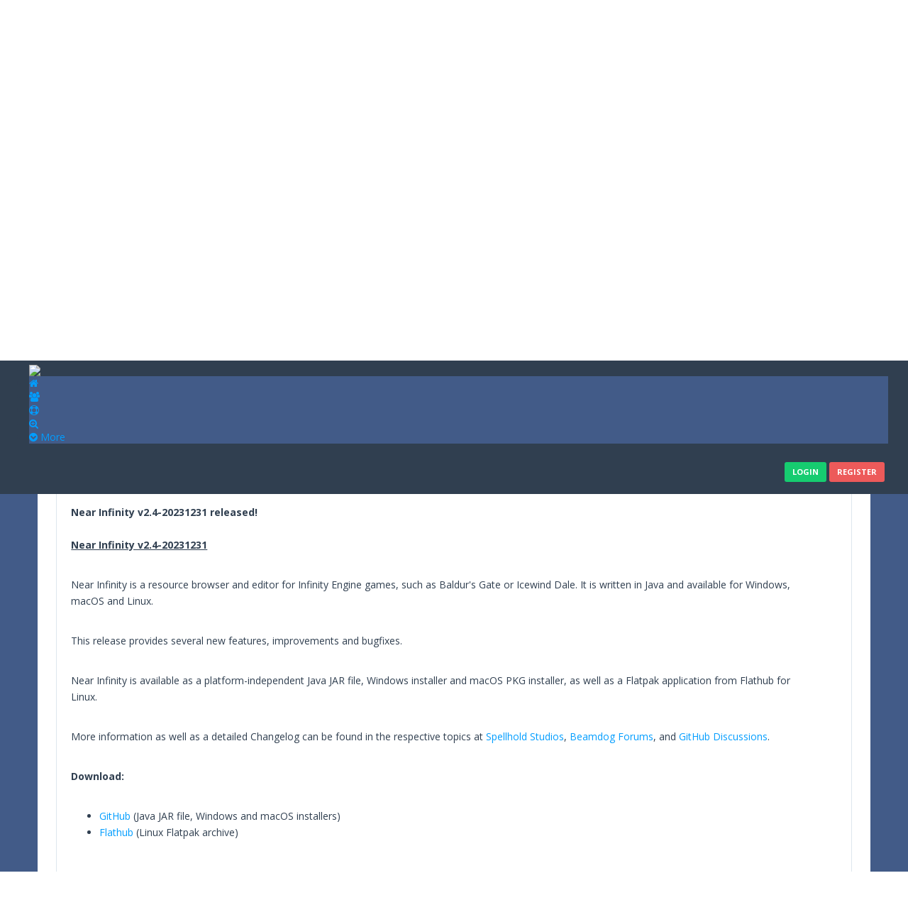

--- FILE ---
content_type: text/html; charset=UTF-8
request_url: https://weaselmods.net/showthread.php?tid=1877&pid=3153
body_size: 9885
content:
<!DOCTYPE html PUBLIC "-//WAPFORUM//DTD XHTML Mobile 1.0//EN" "https://www.wapforum.org/DTD/xhtml-mobile10.dtd">
<html xml:lang="en" lang="en" xmlns="http://www.w3.org/1999/xhtml" xmlns="https://www.w3.org/1999/xhtml"><!-- start: showthread -->
<html xml:lang="en" lang="en" xmlns="http://www.w3.org/1999/xhtml">
<head>
<title>Near Infinity v2.4-20231231 released!</title>
<!-- start: headerinclude -->
<link rel="stylesheet" href="https://maxcdn.bootstrapcdn.com/bootstrap/3.3.7/css/bootstrap.min.css">

<script type="text/javascript">
jQuery.noConflict();
jQuery(document).ready(function($){ 
$(".forumbit_subforums").each(function () {
 if($(this).length){
  $(this).parents(".rowbit").find("a[data-subforum]").addClass("smalltext").attr("data-subforum", "true");
 }
}); 
});
</script>

<script type="text/javascript" src="https://ajax.googleapis.com/ajax/libs/jquery/1.11.1/jquery.min.js"></script>
<script type="text/javascript" src="https://ajax.googleapis.com/ajax/libs/jqueryui/1.11.2/jquery-ui.min.js"></script>
<script src="https://maxcdn.bootstrapcdn.com/bootstrap/3.3.7/js/bootstrap.min.js"></script>
<script type="text/javascript" src="https://ajax.googleapis.com/ajax/libs/jquery/1.7.2/jquery.min.js"></script>

<meta name="viewport" content="width=device-width, initial-scale=1.0" />
<link rel="alternate" type="application/rss+xml" title="Latest Threads (RSS 2.0)" href="https://www.weaselmods.net/syndication.php" />
<link rel="alternate" type="application/atom+xml" title="Latest Threads (Atom 1.0)" href="https://www.weaselmods.net/syndication.php?type=atom1.0" />
<meta http-equiv="Content-Type" content="text/html; charset=UTF-8" />

<link href="https://fonts.googleapis.com/css?family=Open+Sans:400,600,700" rel="stylesheet"> 
<link rel="stylesheet" href="https://maxcdn.bootstrapcdn.com/font-awesome/4.7.0/css/font-awesome.min.css">
<link href="https://www.weaselmods.net/images/netpen-pro/css/jquery.tipsy.css" rel="stylesheet" type="text/css" />

<meta http-equiv="Content-Script-Type" content="text/javascript" />
<script type="text/javascript" src="https://www.weaselmods.net/jscripts/jquery.js?ver=1813"></script>
<script type="text/javascript" src="https://www.weaselmods.net/jscripts/jquery.plugins.min.js?ver=1813"></script>
<script type="text/javascript" src="https://www.weaselmods.net/jscripts/general.js?ver=1817"></script>
<script type="text/javascript" src="https://www.weaselmods.net/images/netpen-pro/js/jquery.cookie.js"></script>
<script type="text/javascript" src="https://www.weaselmods.net/images/netpen-pro/js/theme.js"></script>

<script type="text/javascript" src="https://www.weaselmods.net/jscripts/avatarep.js?ver=299"></script><link type="text/css" rel="stylesheet" href="https://www.weaselmods.net/cache/themes/theme4/css3.css?t=1561659192" />
<link type="text/css" rel="stylesheet" href="https://www.weaselmods.net/cache/themes/theme4/private.css?t=1561659205" />
<link type="text/css" rel="stylesheet" href="https://www.weaselmods.net/cache/themes/theme4/portal.css?t=1561659204" />
<link type="text/css" rel="stylesheet" href="https://www.weaselmods.net/cache/themes/theme4/showthread.css?t=1561659209" />
<link type="text/css" rel="stylesheet" href="https://www.weaselmods.net/cache/themes/theme4/star_ratings.css?t=1561659211" />
<link type="text/css" rel="stylesheet" href="https://www.weaselmods.net/cache/themes/theme4/alerts.css?t=1561659205" />
<link type="text/css" rel="stylesheet" href="https://www.weaselmods.net/cache/themes/theme4/global.css?t=1585334361" />
<link type="text/css" rel="stylesheet" href="https://www.weaselmods.net/cache/themes/theme4/theme.css?t=1585334305" />
<link type="text/css" rel="stylesheet" href="https://www.weaselmods.net/cache/themes/theme4/simple.css?t=1654937822" />
<link type="text/css" rel="stylesheet" href="https://www.weaselmods.net/cache/themes/theme4/responsive.css?t=1561659208" />
<link type="text/css" rel="stylesheet" href="https://www.weaselmods.net/cache/themes/theme4/avatarep.css?t=1579688132" />
<!-- UNREADPOSTS_CSS -->
<link href="https://www.weaselmods.net/images/netpen-pro/css/index-sidebar.css" rel="stylesheet" type="text/css" />

<script type="text/javascript">
<!--
	lang.unknown_error = "An unknown error has occurred.";

	lang.select2_match = "One result is available, press enter to select it.";
	lang.select2_matches = "{1} results are available, use up and down arrow keys to navigate.";
	lang.select2_nomatches = "No matches found";
	lang.select2_inputtooshort_single = "Please enter one or more character";
	lang.select2_inputtooshort_plural = "Please enter {1} or more characters";
	lang.select2_inputtoolong_single = "Please delete one character";
	lang.select2_inputtoolong_plural = "Please delete {1} characters";
	lang.select2_selectiontoobig_single = "You can only select one item";
	lang.select2_selectiontoobig_plural = "You can only select {1} items";
	lang.select2_loadmore = "Loading more results&hellip;";
	lang.select2_searching = "Searching&hellip;";

	var cookieDomain = ".weaselmods.net";
	var cookiePath = "/";
	var cookiePrefix = "";
	var cookieSecureFlag = "0";
	var deleteevent_confirm = "Are you sure you want to delete this event?";
	var removeattach_confirm = "Are you sure you want to remove the selected attachment from this post?";
	var loading_text = 'Loading. <br />Please Wait&hellip;';
	var saving_changes = 'Saving changes&hellip;';
	var use_xmlhttprequest = "1";
	var my_post_key = "1cdc3b0fdefaf6f2b7a921cb985f9d7f";
	var rootpath = "https://www.weaselmods.net";
	var imagepath = "https://www.weaselmods.net/upload/images/netpen-pro";
  	var yes_confirm = "Yes";
	var no_confirm = "No";
	var MyBBEditor = null;
	var spinner_image = "https://www.weaselmods.net/upload/images/netpen-pro/spinner.gif";
	var spinner = "<img src='" + spinner_image +"' alt='' />";
	var modal_zindex = 9999;
// -->
</script>

<script type="text/javascript">
//ScrollToTop
jQuery(document).ready(function() {
    var offset = 100;
    var duration = 250;
    jQuery(window).scroll(function() {
        if (jQuery(this).scrollTop() > offset) {
            jQuery(".scrolltotop").fadeIn(duration);
        } else {
            jQuery(".scrolltotop").fadeOut(duration);
        	}
    });
    
    jQuery('.scrolltotop').click(function(event) {
        event.preventDefault();
        jQuery('html, body').animate({scrollTop: 0}, 600);
        	return false;
    	})
});
</script>
<!-- end: headerinclude -->
<link rel="canonical" href="https://www.weaselmods.net/showthread.php?tid=1877" />
<script type="text/javascript">
<!--
	var quickdelete_confirm = "Are you sure you want to delete this post?";
	var quickrestore_confirm = "Are you sure you want to restore this post?";
	var allowEditReason = "1";
	lang.save_changes = "Save Changes";
	lang.cancel_edit = "Cancel Edit";
	lang.quick_edit_update_error = "There was an error editing your reply:";
	lang.quick_reply_post_error = "There was an error posting your reply:";
	lang.quick_delete_error = "There was an error deleting your reply:";
	lang.quick_delete_success = "The post was deleted successfully.";
	lang.quick_delete_thread_success = "The thread was deleted successfully.";
	lang.quick_restore_error = "There was an error restoring your reply:";
	lang.quick_restore_success = "The post was restored successfully.";
	lang.editreason = "Edit Reason";
	lang.post_deleted_error = "You can not perform this action to a deleted post.";
	lang.softdelete_thread = "Soft Delete Thread";
	lang.restore_thread = "Restore Thread";
// -->
</script>
<!-- jeditable (jquery) -->
<script type="text/javascript" src="https://www.weaselmods.net/jscripts/report.js?ver=1804"></script>
<script src="https://www.weaselmods.net/jscripts/jeditable/jeditable.min.js"></script>
<script type="text/javascript" src="https://www.weaselmods.net/jscripts/thread.js?ver=1813"></script>
<script type="text/javascript" src="https://www.weaselmods.net/jscripts/thankyoulike.min.js"></script>
<script type="text/javascript">
<!--
	var tylEnabled = "";
	var tylDisplayGrowl = "";
	var tylCollapsible = "";
	var tylUser = "0";
	var tylSend = "";
	var tylRemove = "";
// -->
</script>
</head>
<body>
	
<!-- start: header -->
<div id="header">
<nav class="navbar navbar-default" role="navigation">

	<div class="wrapper">	
		<div class="mainmenu">
			<ul>
<li style="padding: 3px 0 0;margin-right: 10px;">
	<a class="tt" href="https://www.weaselmods.net/index.php" title="Forum">
		<img src="https://www.weaselmods.net/upload/images/netpen-pro/logo-footer.png" style="height: 40px;">
	</a>
</li>
			  <li>
			   <a href="https://www.weaselmods.net/portal.php" title="Portal">
			   <main><i class="fa fa-home"></i></main>
			  </a>
			  </li>
			  <li>
			   <a href="https://www.weaselmods.net/memberlist.php" title="Members">
			   <main><i class="fa fa-users"></i></main>
			  </a>
			  </li>
			  
				
			  <li>
			   <a href="https://www.weaselmods.net/misc.php?action=help" title="Help">
			   <main><i class="fa fa-support"></i></main>
			  </a>
			  </li>
			  <li>
			   <a class="searchbtn" href="https://www.weaselmods.net/search.php" title="Search">
			   <main><i class="fa fa-search-plus"></i></main>
			  </a>
			  </li>
    <li>
        <a data-target="#" href="#" data-toggle="dropdown" class="dropdown-toggle">
		<main><i class="fa fa-chevron-circle-down"></i> More</main>
		</a>
        <ul class="dropdown-menu">
            <li class="vmore"><a href="https://www.weaselmods.net/search.php?action=unreads"><i class="fa fa-eye-slash" style="margin-right: 5px;"></i>View unread Posts</a></li>
            <li class="vmore"><a href="https://www.weaselmods.net/search.php?action=getnew"><i class="fa fa-eye" style="margin-right: 5px;"></i>View New Posts</a></li>
            <li class="vmore"><a href="https://www.weaselmods.net/search.php?action=getdaily"><i class="fa fa-eye" style="margin-right: 5px;"></i>View Today's Posts</a></li>
			<li class="vmore"><a href="https://downloads.weaselmods.net/"><img src="https://downloads.weaselmods.net/wp-content/uploads/2019/06/download2.png" width="14" height="11" title="Downloads"> Downloads</a></li>
			<li class="vmore"><a href="https://buymeacoffee.com/weaselmods"><img src="https://downloads.weaselmods.net/wp-content/uploads/2025/07/buycmini.png" width="14" height="11" title="Downloads"> Buy Me a Coffee</a></li>
        </ul>   
    </li>
			</ul>
		</div>
        	<div class="usersection">
				<!-- start: header_welcomeblock_guest -->
<div class="welcome-guest">
<a href="https://www.weaselmods.net/member.php?action=login" onclick="$('#quick_login').modal({ fadeDuration: 250, keepelement: true }); return false;" class="btn btn-sm btn-login">Login</a>
<a href="https://www.weaselmods.net/member.php?action=register" class="btn btn-sm btn-register">Register</a>
</div> 

<div class="modal" id="quick_login" style="display: none;">
	<form method="post" action="https://www.weaselmods.net/member.php">
		<input name="action" type="hidden" value="do_login" />
		<input name="url" type="hidden" value="" />
		<input name="quick_login" type="hidden" value="1" />
		<input name="my_post_key" type="hidden" value="1cdc3b0fdefaf6f2b7a921cb985f9d7f" />
      	<div class="welcometitle">
      		<h1 style="line-height: 50px;">Login at Weasel Mods</h1>
      	</div>
		<div class="welcomebox">
			<p><img src="https://www.weaselmods.net/upload/images/netpen-pro/logo-loginbox.png" height="115" /></p>
			<strong>Welcome to Weasel Mods!</strong> <br />Please login using the form on the right ...<br /><br />
			<strong>Not our member yet? What are you waiting for?!</strong><br /><br />
          	<p><a href="https://www.weaselmods.net/member.php?action=register" class="btn btn-lg btn-register" style="opacity: 1;"><i class="fa fa-user-plus"></i>&nbsp;Register</a></p>
      	</div>
      	<div class="welcomelogin">
                              <div class="form-group">                               
                                  <div class="input-group">
                                        <span class="input-group-addon"><i class="glyphicon glyphicon-user"></i></span>
                                        <input id="quick_login_username" class="form-control" style="text-align: left;padding-left: 20px;margin-left: 0px;" name="username" value="" placeholder="Username or Email" type="text">                                        
                                    </div>
                                  <span class="help-block"></span>
                              </div>
                              <div class="form-group">
                                  <div style="margin-bottom: 25px" class="input-group">
                                        <span class="input-group-addon"><i class="glyphicon glyphicon-lock"></i></span>
                                        <input id="quick_login_password" class="form-control" style="text-align: left;padding-left: 20px;margin-left: 0px;" name="password" placeholder="Password" type="password">
                                    </div>
                                  <span class="help-block"></span>
                              </div>
                              <div class="checkbox" style="margin-top: -15px;"> 
                                <input name="quick_remember" id="quick_login_remember" type="checkbox" value="yes" class="checkbox" checked="checked" />
							     <label for="quick_login_remember">Remember me</label>
                              </div>

            <div class="enter" style="cursor: pointer;float: left;margin-bottom: 10px;margin-top: 10px;">
<button type="submit" class="btn btn-lg btn-login" value="Login" tabindex="3" style="opacity: 1;">
<i class="fa fa-sign-in" aria-hidden="true"></i>&nbsp;Login
</button>
            </div>

            <div class="fblogin">
			<!-- start: myfbconnect_login_button -->
			<!-- <a class="loginBtn loginBtn--facebook" href="https://www.weaselmods.net/myfbconnect.php?action=login"> -->
			<!--	Facebook Login -->
			<!-- </a> -->
            <!-- end: myfbconnect_login_button -->
				

            </div>
			<a class="label padding-8px" href="https://www.weaselmods.net/member.php?action=lostpw" style="float: left;margin-top: 5px;margin-bottom: 25px;width: 100%;">Lost password</a>
      	</div>
	</form>
</div>

<script type="text/javascript">
	$("#quick_login input[name='url']").val($(location).attr('href'));
</script>
<!-- end: header_welcomeblock_guest -->
        	</div>
	</div>

</nav>
<div id="logo">
	<div class="logo-inner">	
		<a href="https://www.weaselmods.net/index.php"><img class="tt" src="https://www.weaselmods.net/upload/images/netpen-pro/logo.png" alt="" title="Weasel Mods" /></a>
	</div>
</div>
<div class="scrolltotop"><i class="fa fa-angle-up" aria-hidden="true"></i>
</div>
</div> 

<div id="search">
    <button type="button" class="close"><i class="fa fa-times"></i></button>
    <form class="search-form" action="search.php" method="post">
		<input type="hidden" name="action" value="do_search" />
         <input type="hidden" name="postthread" value="1" />
         <input type="hidden" name="forums" value="all" />
         <input type="hidden" name="showresults" value="threads" />
        <input type="search" name="keywords" placeholder="type keyword(s) here" />
        <button type="submit" class="btn btn-primary">Search</button>
    </form>
</div>

<div id="header-responsive">
<nav class="navbar-responsive navbar-default" role="navigation">
       <div id="panel-responsive">    
         <!-- start: header_welcomeblock_guest -->
<div class="welcome-guest">
<a href="https://www.weaselmods.net/member.php?action=login" onclick="$('#quick_login').modal({ fadeDuration: 250, keepelement: true }); return false;" class="btn btn-sm btn-login">Login</a>
<a href="https://www.weaselmods.net/member.php?action=register" class="btn btn-sm btn-register">Register</a>
</div> 

<div class="modal" id="quick_login" style="display: none;">
	<form method="post" action="https://www.weaselmods.net/member.php">
		<input name="action" type="hidden" value="do_login" />
		<input name="url" type="hidden" value="" />
		<input name="quick_login" type="hidden" value="1" />
		<input name="my_post_key" type="hidden" value="1cdc3b0fdefaf6f2b7a921cb985f9d7f" />
      	<div class="welcometitle">
      		<h1 style="line-height: 50px;">Login at Weasel Mods</h1>
      	</div>
		<div class="welcomebox">
			<p><img src="https://www.weaselmods.net/upload/images/netpen-pro/logo-loginbox.png" height="115" /></p>
			<strong>Welcome to Weasel Mods!</strong> <br />Please login using the form on the right ...<br /><br />
			<strong>Not our member yet? What are you waiting for?!</strong><br /><br />
          	<p><a href="https://www.weaselmods.net/member.php?action=register" class="btn btn-lg btn-register" style="opacity: 1;"><i class="fa fa-user-plus"></i>&nbsp;Register</a></p>
      	</div>
      	<div class="welcomelogin">
                              <div class="form-group">                               
                                  <div class="input-group">
                                        <span class="input-group-addon"><i class="glyphicon glyphicon-user"></i></span>
                                        <input id="quick_login_username" class="form-control" style="text-align: left;padding-left: 20px;margin-left: 0px;" name="username" value="" placeholder="Username or Email" type="text">                                        
                                    </div>
                                  <span class="help-block"></span>
                              </div>
                              <div class="form-group">
                                  <div style="margin-bottom: 25px" class="input-group">
                                        <span class="input-group-addon"><i class="glyphicon glyphicon-lock"></i></span>
                                        <input id="quick_login_password" class="form-control" style="text-align: left;padding-left: 20px;margin-left: 0px;" name="password" placeholder="Password" type="password">
                                    </div>
                                  <span class="help-block"></span>
                              </div>
                              <div class="checkbox" style="margin-top: -15px;"> 
                                <input name="quick_remember" id="quick_login_remember" type="checkbox" value="yes" class="checkbox" checked="checked" />
							     <label for="quick_login_remember">Remember me</label>
                              </div>

            <div class="enter" style="cursor: pointer;float: left;margin-bottom: 10px;margin-top: 10px;">
<button type="submit" class="btn btn-lg btn-login" value="Login" tabindex="3" style="opacity: 1;">
<i class="fa fa-sign-in" aria-hidden="true"></i>&nbsp;Login
</button>
            </div>

            <div class="fblogin">
			<!-- start: myfbconnect_login_button -->
			<!-- <a class="loginBtn loginBtn--facebook" href="https://www.weaselmods.net/myfbconnect.php?action=login"> -->
			<!--	Facebook Login -->
			<!-- </a> -->
            <!-- end: myfbconnect_login_button -->
				

            </div>
			<a class="label padding-8px" href="https://www.weaselmods.net/member.php?action=lostpw" style="float: left;margin-top: 5px;margin-bottom: 25px;width: 100%;">Lost password</a>
      	</div>
	</form>
</div>

<script type="text/javascript">
	$("#quick_login input[name='url']").val($(location).attr('href'));
</script>
<!-- end: header_welcomeblock_guest -->
		
		<a class="searchbtn pull-right" href="#search" title="Quick Search">
			<main><i class="fa fa-search-plus"></i></main>
		</a>
      </div>
      
      <div id="logo-responsive">  
            <h1>
			<a href="https://www.weaselmods.net/index.php"><img src="https://www.weaselmods.net/upload/images/netpen-pro/logo.png" /></a>
        </h1>
		</div>
      
		<div id="menu" >
    		<div class="navbar-header">		
      			<button type="button" class="navbar-toggle collapsed" data-toggle="collapse" data-target="#nav-menu">
        			<span class="icon-bar"></span>
        			<span class="icon-bar"></span>
        			<span class="icon-bar"></span> 
      			</button>
   			</div>
         
          <div class="navbar-collapse collapse" id="nav-menu">
            <ul class="nav navbar-nav" data-nav_menu="true">
                  	<li><a href="https://www.weaselmods.net/index.php" title="Forum">Forum</a></li>
                  	<li><a href="https://www.weaselmods.net/portal.php" title="Portal">Portal</a></li>
                  	<li><a href="https://www.weaselmods.net/memberlist.php" title="Members">Members</a></li>
                  	<li><a href="https://www.weaselmods.net/search.php?action=getdaily" title="Today's Posts">Today's Posts</a></li>
                  	<li><a href="https://www.weaselmods.net/calendar.php" title="Calendar">Calendar</a></li>
                	<li><a href="https://www.weaselmods.net/misc.php?action=help" title="Help">Help</a></li>
            </ul>        
		   </div>
        </div> 
</nav>

<div class="scrolltotop"><i class="fa fa-arrow-circle-o-up" aria-hidden="true"></i></div>
<div id="logo">
	<div class="logo-inner">	
		<a href="https://www.weaselmods.net/index.php"><img src="https://www.weaselmods.net/upload/images/netpen-pro/logo.png" alt="Weasel Mods" title="Weasel Mods" /></a>
	</div>
</div>
</div>

<div id="main-container">
 <!-- start: nav -->
 <div class="breadcrumb-navi">
<div class="wrapper">
<div class="breadcrumb-nav">
<span class="crumbs">
<span class="home"><a href="https://www.weaselmods.net/index.php"><i class="fa fa-home homei" style="line-height: 30px;"></i></a></span>
<!-- start: nav_bit -->
<span class="crust" itemscope="itemscope" itemtype="http://data-vocabulary.org/Breadcrumb">
<a href="https://www.weaselmods.net/index.php" class="crumb" rel="up" itemprop="url">
            Weasel Mods
        </a>
        <span class="arrow">
            <span>&gt;</span>
        </span></span>
<!-- end: nav_bit --><!-- start: nav_bit -->
<span class="crust" itemscope="itemscope" itemtype="http://data-vocabulary.org/Breadcrumb">
<a href="forumdisplay.php?fid=1" class="crumb" rel="up" itemprop="url">
            News and Announcements
        </a>
        <span class="arrow">
            <span>&gt;</span>
        </span></span>
<!-- end: nav_bit --><!-- start: nav_bit -->
<span class="crust" itemscope="itemscope" itemtype="http://data-vocabulary.org/Breadcrumb">
<a href="forumdisplay.php?fid=3&amp;page=16" class="crumb" rel="up" itemprop="url">
            Infinity Engine Modding News Feed
        </a>
        <span class="arrow">
            <span>&gt;</span>
        </span></span>
<!-- end: nav_bit --><!-- start: nav_sep_active -->

<!-- end: nav_sep_active -->
<span class="crust"><!-- start: nav_bit_active -->
<a href="showthread.php?tid=1877" class="crumb" rel="up" itemprop="url">
Near Infinity v2.4-20231231 released!
        </a>
        <span class="arrow">
            <span>&gt;</span>
        </span>
<!-- end: nav_bit_active --></span></span>
</div>
</div>
</div>
<!-- end: nav -->	
<main>
<div class="content  col-lg-11 col-md-11 col-xs-12 box-shadow-top">
			<div id="wrapperindex">
				
				
				
				
				
				 <!-- BAM --><!-- /BAM --> 
                 
				<br />
<!-- end: header -->
<div class="container-fluid">	
	
	
</div>	

<div class="container-fluid">
	<div class="row" style="padding-bottom:15px">
		<div class="col-lg-12">
			<span class="pull-right" style="padding-left:5px">
				
			</span>		
			<span class="pull-left">
				<div class="dropdown pull-left"> 				
					<button class="btn btn-sm btn-primary dropdown-toggle" type="button" data-toggle="dropdown">Thread tools
  					<i class="fa fa-wrench"></i></button>
  					<ul class="dropdown-menu">
	  					<li><a href="printthread.php?tid=1877"><i class="fa fa-print"></i>&nbsp;View a Printable Version</a></li>
	  					<li></li>
	  					<li></li>
	 					<li class="dropdown-header"></li>
	  					<li><a href="showthread.php?mode=linear&amp;tid=1877&amp;pid=3153#pid3153"><i class="fa fa-angle-right"></i>&nbsp;Linear Mode</a></li>
	  					<li><a href="showthread.php?mode=threaded&amp;tid=1877&amp;pid=3153#pid3153"><i class="fa fa-angle-right"></i>&nbsp;Threaded Mode</a></li>
  					</ul>			
				</div>
			</span>
			<span class="pull-right">
				<!-- start: showthread_ratethread -->
<div class="rate_thread">
		<script type="text/javascript">
		<!--
			lang.ratings_update_error = "There was an error updating the rating.";
		// -->
		</script>
		<script type="text/javascript" src="https://www.weaselmods.net/jscripts/rating.js?ver=1804"></script>
		<strong class="float_left" style="padding-right: 10px;">Thread Rating:</strong>
		<div class="inline_rating">
			<ul class="star_rating star_rating_notrated" id="rating_thread_1877">
				<li style="width: 0%" class="current_rating" id="current_rating_1877">0 Vote(s) - 0 Average</li>
				<li><a class="one_star" title="1 star out of 5" href="./ratethread.php?tid=1877&amp;rating=1&amp;my_post_key=1cdc3b0fdefaf6f2b7a921cb985f9d7f">1</a></li>
				<li><a class="two_stars" title="2 stars out of 5" href="./ratethread.php?tid=1877&amp;rating=2&amp;my_post_key=1cdc3b0fdefaf6f2b7a921cb985f9d7f">2</a></li>
				<li><a class="three_stars" title="3 stars out of 5" href="./ratethread.php?tid=1877&amp;rating=3&amp;my_post_key=1cdc3b0fdefaf6f2b7a921cb985f9d7f">3</a></li>
				<li><a class="four_stars" title="4 stars out of 5" href="./ratethread.php?tid=1877&amp;rating=4&amp;my_post_key=1cdc3b0fdefaf6f2b7a921cb985f9d7f">4</a></li>
				<li><a class="five_stars" title="5 stars out of 5" href="./ratethread.php?tid=1877&amp;rating=5&amp;my_post_key=1cdc3b0fdefaf6f2b7a921cb985f9d7f">5</a></li>
			</ul>
		</div>
</div>
<!-- end: showthread_ratethread -->
			</span>			
		</div>	
	</div>	
	<div class="panel">
		<div class="thead-dark">
			<span class="fname"><strong><img src="https://www.weaselmods.net/./uploads/avatars/avatar_2.jpg?dateline=1560892592" class="avatarep_img_contributor" alt="Mecha-Weasel" onerror="this.src=\'images/default_avatar.png\'" />Near Infinity v2.4-20231231 released!</strong></span>
			<span class="pull-right text-right" style="padding: 1%;font-size: 17px;"><a href="usercp.php?action=addsubscription&amp;tid=1877&amp;my_post_key=1cdc3b0fdefaf6f2b7a921cb985f9d7f"><span class="addsubscription"><i title="Subscribe to this thread" class="tt fa fa-2x fa-rss"></i></span></a></span>
		</div>
  		<div class="panel-body panel-no-padding">
			<div class="row">
				<div class="col-lg-12" id="posts_container">
					<div id="posts">
						<!-- start: postbit -->

<a name="pid3153" id="pid3153"></a>
<div class="post " style="" id="post_3153">
<div class="post_author">
<div class="overlay">
<span class="avatar-buddy pull-left">
	<strong>
	<span class="largetext"><a href="https://www.weaselmods.net/member.php?action=profile&amp;uid=2"><span style="color: #ad50c4;"><strong>Mecha-Weasel</strong></span></a></span>
	</strong> 
	<!-- start: postbit_avatar -->
<div class="author_avatar">
<!-- start: postbit_offline -->
<img src="https://www.weaselmods.net/upload/images/netpen-pro/buddy_offline.png" title="Offline" alt="Offline" class="tt buddy_status" />
<!-- end: postbit_offline -->
<a href="member.php?action=profile&amp;uid=2"><img src="https://www.weaselmods.net/uploads/avatars/avatar_2.jpg?dateline=1560892592" alt="" width="55" height="55" /></a>
</div>
<!-- end: postbit_avatar --><br />
	<span class="author_information">
			<span class="smalltext">
				News-Spreading Bot<br />
				<img src="https://www.weaselmods.net/upload/images/netpen-pro/star.png" border="0" alt="*" /><img src="https://www.weaselmods.net/upload/images/netpen-pro/star.png" border="0" alt="*" /><img src="https://www.weaselmods.net/upload/images/netpen-pro/star.png" border="0" alt="*" /><img src="https://www.weaselmods.net/upload/images/netpen-pro/star.png" border="0" alt="*" /><img src="https://www.weaselmods.net/upload/images/netpen-pro/star.png" border="0" alt="*" /><img src="https://www.weaselmods.net/upload/images/netpen-pro/star.png" border="0" alt="*" /><br />
				
			</span>
	</span>
</span>

<div class=" hidden-xs author_statistics">
	<strong><i class="fa fa-dot-circle-o"></i> Author's Statistic:</strong><br />
	<!-- start: postbit_author_user -->
	Posts: 1,023<br />
	Threads: 1,023<br />


	Joined: Jun 2019
	
<!-- end: postbit_author_user -->
</div>

<script>
$(document).ready(function() {
  $('button.btn-info').each(function(index) {
    $(this).attr('data-target', '.user-stat' + index);
  })

  $('div.user-stat').each(function(index) {
    $(this).removeClass('user-stat');
    $(this).addClass('user-stat' + index);
  })
})
</script>

<div class="visible-xs author_statistics">
  <button type="button" class="btn btn-info" data-toggle="collapse" data-target=".user-stat">
  <strong><i class="fa fa-eye"></i> Author's Statistic <i class="fa fa-angle-down"></i></strong>
  </button>
  <div class="panel-body user-stat collapse">
    <div class="col-lg-12 scaleimages padding-8px"><!-- start: postbit_author_user -->
	Posts: 1,023<br />
	Threads: 1,023<br />


	Joined: Jun 2019
	
<!-- end: postbit_author_user --></div>
  </div>
</div>

</div>
</div>
<div class="post_content">
	<div class="post_head">
		<!-- start: postbit_posturl -->
<div class="float_right" style="vertical-align: top">
<!-- IS_UNREAD --><strong><a href="showthread.php?tid=1877&amp;pid=3153#pid3153" class="tt" title="Near Infinity v2.4-20231231 released!">#1</a></strong>

</div>
<!-- end: postbit_posturl -->
		
		<span class="post_date">12-31-2023, 12:03 PM <span class="post_edit" id="edited_by_3153"></span></span>
		
	</div>
	<div class="post_body scaleimages" id="pid_3153">
		<span style="font-weight: bold;" class="mycode_b">Near Infinity v2.4-20231231 released!</span><br />
<br />
<div>
	<p>
		<u><strong>Near Infinity v2.4-20231231</strong></u><br />
	</p>
<br />
	<p>
		Near Infinity is a resource browser and editor for Infinity Engine games, such as Baldur's Gate or Icewind Dale. It is written in Java and available for Windows, macOS and Linux.<br />
	</p>
<br />
	<p>
		This release provides several new features, improvements and bugfixes.<br />
	</p>
<br />
	<p>
		Near Infinity is available as a platform-independent Java JAR file, Windows installer and macOS PKG installer, as well as a Flatpak application from Flathub for Linux.<br />
	</p>
<br />
	<p>
		More information as well as a detailed Changelog can be found in the respective topics at <a href="http://www.shsforums.net/topic/45358-nearinfinity/" rel="external nofollow">Spellhold Studios</a>, <a href="https://forums.beamdog.com/discussion/30593/new-versions-of-nearinfinity-available" rel="external nofollow">Beamdog Forums</a>, and <a href="https://github.com/NearInfinityBrowser/NearInfinity/discussions" rel="external nofollow">GitHub Discussions</a>.<br />
	</p>
<br />
	<p>
		<strong>Download:</strong><br />
	</p>
<br />
	<ul>
		<li>
			<a href="https://github.com/Argent77/NearInfinity/releases/latest" rel="external nofollow">GitHub</a> (Java JAR file, Windows and macOS installers)<br />
		</li>
		<li>
			<a href="https://flathub.org/apps/io.github.nearinfinitybrowser.nearinfinity" rel="external nofollow">Flathub</a> (Linux Flatpak archive)<br />
		</li>
	</ul>
</div>
<br />
<br />
<a href="https://www.gibberlings3.net/forums/topic/37606-near-infinity-v24-20231231-released/" target="_blank" rel="noopener" class="mycode_url">https://www.gibberlings3.net/forums/topi...-released/</a>
	</div>
	
	
	<div class="post_meta" id="post_meta_3153">
			
	<!-- start: postbit_quickquote -->
<div class="rin-qc" style="display: none;" id="qr_pid_3153"><span>Reply</span></div>
<script type="text/javascript">
	$(document).ready(function() {
		quick_quote(3153,'Mecha-Weasel',1704024229);
	});
</script>
<!-- end: postbit_quickquote -->
	</div>
</div>
	<div class="post_controls tfoot">
	<div class="postbit_buttons postbit_buttons-mobile author_buttons postbit_footer" style="text-align: left;">
		<!-- start: postbit_find -->
<a href="search.php?action=finduser&amp;uid=2" title="Find all posts by this user" class="tt postbit_find"><span>Find</span></a>
<!-- end: postbit_find -->
<!-- AddToAny BEGIN -->
<a class="a2a_dd" href="https://www.addtoany.com/share">Share</a>
<script async src="https://static.addtoany.com/menu/page.js"></script>
<!-- AddToAny END -->
	<div class="postbit_buttons postbit_buttons-mobile post_management_buttons float_right">
		<!-- start: postbit_quote -->
<a href="newreply.php?tid=1877&amp;replyto=3153" title="Quote this message in a reply" class="tt postbit_quote"><span>Reply</span></a>
<!-- end: postbit_quote -->
	</div>
    </div>
<div id="edit_post_3153_popup" class="popup_menu1" style="display: none;"><div class="popup_item_container"><a href="javascript:;" class="popup_item quick_edit_button" id="quick_edit_post_3153">Quick Edit</a></div><div class="popup_item_container"><a href="editpost.php?pid=3153" class="popup_item">Full Edit</a></div></div>   
<script type="text/javascript">
// <!--
	if(use_xmlhttprequest == "1")
	{
		$("#edit_post_3153").popupMenu();
	}
// -->
	</script>
</div> 
</div>
<!-- end: postbit -->
					</div>
				</div>
			</div>
		</div>
	<div class="tfoot">
		<!-- start: showthread_search -->
	<div class="fsearch">
		<form action="search.php" method="post">
			<input type="hidden" name="action" value="thread" />
			<input type="hidden" name="tid" value="1877" />
			<input type="text" name="keywords" value="Enter Keywords" onfocus="if(this.value == 'Enter Keywords') { this.value = ''; }" onblur="if(this.value=='') { this.value='Enter Keywords'; }" class="textbox" size="25" />
			<input type="submit" class="button" value="Search Thread" />
		</form>
	</div>
<!-- end: showthread_search -->
		<div>
			<a class="effect" href="showthread.php?tid=1877&amp;action=nextoldest" title="Next Oldest"><i class="fa fa-caret-square-o-left fa-2x"></i></a>&nbsp;&nbsp;
			<a class="effect" href="showthread.php?tid=1877&amp;action=nextnewest" title="Next Newest"><i class="fa fa-caret-square-o-right fa-2x"></i></a>
		</div>
	</div>
	</div>
	<div class="row">		
		<div class="col-lg-12 text-right">
			
		</div>	
	</div>
</div>
	<div class="float_left">
	   
	</div>
	<br class="clear" />
	
	
	
	<br />
	<div class="float_left">
		<ul class="thread_tools">
			<li class="printable"><a href="printthread.php?tid=1877">View a Printable Version</a></li>
			
			<li class="subscription_add"><a href="usercp.php?action=addsubscription&amp;tid=1877&amp;my_post_key=1cdc3b0fdefaf6f2b7a921cb985f9d7f">Subscribe to this thread</a></li>
			
		</ul>
	</div>

	<div class="float_right" style="text-align: right;">
		
		<!-- start: showthread_search -->
	<div class="fsearch">
		<form action="search.php" method="post">
			<input type="hidden" name="action" value="thread" />
			<input type="hidden" name="tid" value="1877" />
			<input type="text" name="keywords" value="Enter Keywords" onfocus="if(this.value == 'Enter Keywords') { this.value = ''; }" onblur="if(this.value=='') { this.value='Enter Keywords'; }" class="textbox" size="25" />
			<input type="submit" class="button" value="Search Thread" />
		</form>
	</div>
<!-- end: showthread_search -->
		<!-- start: forumjump_advanced -->
<form action="forumdisplay.php" method="get">
<span class="small"><strong>Forum Jump:</strong></span>
<div class="input-group">
<select class="form-control input-sm" name="fid">
<option value="-4">Private Messages</option>
<option value="-3">User Control Panel</option>
<option value="-5">Who's Online</option>
<option value="-2">Search</option>
<option value="-1">Forum Home</option>
<!-- start: forumjump_bit -->
<option value="1" > News and Announcements</option>
<!-- end: forumjump_bit --><!-- start: forumjump_bit -->
<option value="2" >-- Weasel Mods Announcements</option>
<!-- end: forumjump_bit --><!-- start: forumjump_bit -->
<option value="3" selected="selected">-- Infinity Engine Modding News Feed</option>
<!-- end: forumjump_bit --><!-- start: forumjump_bit -->
<option value="4" > Released Baldur's Gate and Multiplatform Mods</option>
<!-- end: forumjump_bit --><!-- start: forumjump_bit -->
<option value="5" >-- Athkatlan Grounds</option>
<!-- end: forumjump_bit --><!-- start: forumjump_bit -->
<option value="6" >-- Colours of Infinity</option>
<!-- end: forumjump_bit --><!-- start: forumjump_bit -->
<option value="65" >-- The Dreadful Tales</option>
<!-- end: forumjump_bit --><!-- start: forumjump_bit -->
<option value="51" >-- Shades of the Sword Coast</option>
<!-- end: forumjump_bit --><!-- start: forumjump_bit -->
<option value="9" >-- Skie: The Cost of One Girl's Soul</option>
<!-- end: forumjump_bit --><!-- start: forumjump_bit -->
<option value="52" >-- The Vanishing of Skie Silvershield</option>
<!-- end: forumjump_bit --><!-- start: forumjump_bit -->
<option value="7" >-- Eilistraee's Song</option>
<!-- end: forumjump_bit --><!-- start: forumjump_bit -->
<option value="8" >-- Will of the Wisps</option>
<!-- end: forumjump_bit --><!-- start: forumjump_bit -->
<option value="63" >-- The Journey to the Whin Hill</option>
<!-- end: forumjump_bit --><!-- start: forumjump_bit -->
<option value="13" >-- Yoshimo Romance</option>
<!-- end: forumjump_bit --><!-- start: forumjump_bit -->
<option value="77" >-- Cernd Romance</option>
<!-- end: forumjump_bit --><!-- start: forumjump_bit -->
<option value="12" >-- Wilson Chronicles</option>
<!-- end: forumjump_bit --><!-- start: forumjump_bit -->
<option value="66" >-- Lhannd</option>
<!-- end: forumjump_bit --><!-- start: forumjump_bit -->
<option value="67" >-- Fyalvara</option>
<!-- end: forumjump_bit --><!-- start: forumjump_bit -->
<option value="14" >-- Verr'Sza</option>
<!-- end: forumjump_bit --><!-- start: forumjump_bit -->
<option value="59" >-- Faldorn BG2EE</option>
<!-- end: forumjump_bit --><!-- start: forumjump_bit -->
<option value="70" >-- The Return of Xzar and Montaron for BG2EE</option>
<!-- end: forumjump_bit --><!-- start: forumjump_bit -->
<option value="24" >-- Hephernaan BG2EE</option>
<!-- end: forumjump_bit --><!-- start: forumjump_bit -->
<option value="73" >-- Dynaheir BG2EE</option>
<!-- end: forumjump_bit --><!-- start: forumjump_bit -->
<option value="58" >-- Khalid BG2EE</option>
<!-- end: forumjump_bit --><!-- start: forumjump_bit -->
<option value="64" >-- Dvaradime</option>
<!-- end: forumjump_bit --><!-- start: forumjump_bit -->
<option value="62" >-- Fhaugy</option>
<!-- end: forumjump_bit --><!-- start: forumjump_bit -->
<option value="10" >-- Petsy Chattertone</option>
<!-- end: forumjump_bit --><!-- start: forumjump_bit -->
<option value="15" >-- Varshoon</option>
<!-- end: forumjump_bit --><!-- start: forumjump_bit -->
<option value="36" >-- Gahesh</option>
<!-- end: forumjump_bit --><!-- start: forumjump_bit -->
<option value="53" >-- Bristlelick</option>
<!-- end: forumjump_bit --><!-- start: forumjump_bit -->
<option value="16" >-- White</option>
<!-- end: forumjump_bit --><!-- start: forumjump_bit -->
<option value="55" >-- Walahnan</option>
<!-- end: forumjump_bit --><!-- start: forumjump_bit -->
<option value="11" >-- Quayle BG2</option>
<!-- end: forumjump_bit --><!-- start: forumjump_bit -->
<option value="74" >-- SoD-Only Companions</option>
<!-- end: forumjump_bit --><!-- start: forumjump_bit -->
<option value="18" >-- Mini-mods</option>
<!-- end: forumjump_bit --><!-- start: forumjump_bit -->
<option value="22" >-- Inactive and outdated mods</option>
<!-- end: forumjump_bit --><!-- start: forumjump_bit -->
<option value="37" > Released Icewind Dale EE mods</option>
<!-- end: forumjump_bit --><!-- start: forumjump_bit -->
<option value="47" >-- Below &amp; Below Inn</option>
<!-- end: forumjump_bit --><!-- start: forumjump_bit -->
<option value="48" >-- Terror of the Skineater</option>
<!-- end: forumjump_bit --><!-- start: forumjump_bit -->
<option value="46" >-- Tale of Our Lady Dreamless</option>
<!-- end: forumjump_bit --><!-- start: forumjump_bit -->
<option value="49" >-- Night of the Blinking Dead</option>
<!-- end: forumjump_bit --><!-- start: forumjump_bit -->
<option value="54" >-- The Rediscovery of Kuldahar</option>
<!-- end: forumjump_bit --><!-- start: forumjump_bit -->
<option value="60" >-- Snowytoes Hamlet</option>
<!-- end: forumjump_bit --><!-- start: forumjump_bit -->
<option value="75" >-- The War of Bloom and Rot</option>
<!-- end: forumjump_bit --><!-- start: forumjump_bit -->
<option value="68" >-- Xikâsz's Grove of Chaos</option>
<!-- end: forumjump_bit --><!-- start: forumjump_bit -->
<option value="71" >-- Arszyk's Wonderful Decay</option>
<!-- end: forumjump_bit --><!-- start: forumjump_bit -->
<option value="69" >-- Bethany</option>
<!-- end: forumjump_bit --><!-- start: forumjump_bit -->
<option value="40" >-- Dendjelion</option>
<!-- end: forumjump_bit --><!-- start: forumjump_bit -->
<option value="17" >-- Dusky</option>
<!-- end: forumjump_bit --><!-- start: forumjump_bit -->
<option value="57" >-- Hommet</option>
<!-- end: forumjump_bit --><!-- start: forumjump_bit -->
<option value="41" >-- Ina</option>
<!-- end: forumjump_bit --><!-- start: forumjump_bit -->
<option value="56" >-- L'anna</option>
<!-- end: forumjump_bit --><!-- start: forumjump_bit -->
<option value="42" >-- Oak-Maw</option>
<!-- end: forumjump_bit --><!-- start: forumjump_bit -->
<option value="50" >-- Orra</option>
<!-- end: forumjump_bit --><!-- start: forumjump_bit -->
<option value="43" >-- Tipps</option>
<!-- end: forumjump_bit --><!-- start: forumjump_bit -->
<option value="45" >-- T'viy</option>
<!-- end: forumjump_bit --><!-- start: forumjump_bit -->
<option value="44" >-- Urchin</option>
<!-- end: forumjump_bit --><!-- start: forumjump_bit -->
<option value="76" >-- Vito</option>
<!-- end: forumjump_bit --><!-- start: forumjump_bit -->
<option value="38" >-- FindIt IWD Item Pack</option>
<!-- end: forumjump_bit --><!-- start: forumjump_bit -->
<option value="39" >-- ForgeIt IWD Item Pack</option>
<!-- end: forumjump_bit --><!-- start: forumjump_bit -->
<option value="23" > In-Progress Mods</option>
<!-- end: forumjump_bit --><!-- start: forumjump_bit -->
<option value="25" >-- Archnemeses</option>
<!-- end: forumjump_bit --><!-- start: forumjump_bit -->
<option value="27" > Weasely Mods Hosted Elsewhere</option>
<!-- end: forumjump_bit --><!-- start: forumjump_bit -->
<option value="33" > Other Discussions</option>
<!-- end: forumjump_bit --><!-- start: forumjump_bit -->
<option value="34" >-- Miscellanea</option>
<!-- end: forumjump_bit -->
</select>
<span class="input-group-btn"><!-- start: gobutton -->
<input type="submit" class="btn btn-sm btn-primary" value="Go">
<!-- end: gobutton --></span>
</div>		
</form>
<script>
$(".forumjump").change(function() {
	var option = $(this).val();

	if(option < 0)
	{
		window.location = 'forumdisplay.php?fid='+option;
	}
	else
	{
		window.location = 'forumdisplay.php?fid='+option;
	}
});
</script>
<!-- end: forumjump_advanced -->
	</div>
	<br class="clear" />
	<!-- start: showthread_usersbrowsing -->
<br />
<table border="0" cellspacing="0" cellpadding="5" class="tborder">
<tr><td class="thead"><strong>Users browsing this thread: </strong></td></tr>
<tr><td class="trow1" style="padding: 7px 7px 7px 15px;">
<span class="smalltext">1 Guest(s)</span>
</td></tr>
</table>
<br />
<!-- end: showthread_usersbrowsing -->
	<!-- start: footer -->
   </div>
</div>
</main>

<link rel="icon" type="image/png" href="https://www.weaselmods.net/upload/images/netpen-pro/logo-footer.png">

<div class="contacts">
<div class="row">
<div class="col-sm-12 columns">
<div class="row padding-top">

<div class="col-sm-3 columns">

</div>
</div>
</div>
</div>
</div>
<footer class="footer">
<div class="overlay">

<div class="footerlinks">
			<div class="footer-left">
				<h3><img src="https://www.weaselmods.net/upload/images/netpen-pro/logo-footer.png" style="height: 50px;" /></h3>
				<p>Copyright ©2020 Weasel Mods</p>

				
<p class="footer-company-name">Theme created by:  </br>&copy; 2014-2020<a href="https://owlthemes.net" target="_blank"> Owl Themes</a>
       </br>Powered by: <a href="https://www.mybb.com"   target="_blank">MyBB</a><br />
	            </p>
			</div>

			<div class="footer-center">

          	<h3>Quick Links</h3>
<ul>
<li><a href="https://www.weaselmods.net/search.php?action=getnew">View New Posts</a></li>
<li><a href="https://www.weaselmods.net/stats.php">Forum Stats</a></li>
<li><a href="https://www.weaselmods.net/archive/index.php/thread-1877.html">Lite (Archive) Mode</a></li>
<!-- start: footer_contactus -->
<li><a href="mailto:mechaweasel@weaselmods.net">Contact Us</a></li>
<!-- end: footer_contactus -->
</ul>

			</div>

			<div class="footer-right">
				<h3>Weasel Mods</h3>
<p class="footer-company-about">
	This forum includes fan-made IE mods. Weasel Icon base made by Freepik. Forum smilies based on xnimrodx's emoji. All available at: www.flaticon.com
</p>
				

</div>
</div>

</div>
</footer>


<!-- The following piece of code allows MyBB to run scheduled tasks. DO NOT REMOVE --><!-- start: task_image -->
<img src="https://www.weaselmods.net/task.php" width="1" height="1" alt="">
<!-- end: task_image --><!-- End task image code -->

</div>
<script type="text/javascript" src="https://www.weaselmods.net/images/netpen-pro/js/jquery.tipsy.js"></script>
<script>
$('.tt').tipsy({position: 'top-right',})
</script>
<script type="text/javascript">var maxnamelength = '30'</script>
<script type="text/javascript" src="https://www.weaselmods.net/jscripts/automention/xregexp-all-min.js?ver=1.3.5"></script>
<link rel="stylesheet" href="https://www.weaselmods.net/jscripts/automention/jquery.atwho.min.css?ver=1.3.5" type="text/css" media="all" />
<script type="text/javascript" src="https://www.weaselmods.net/jscripts/automention/jquery.caret.min.js?ver=1.3.5"></script>
<script type="text/javascript" src="https://www.weaselmods.net/jscripts/automention/jquery.atwho.min.js?ver=1.3.5"></script>
<script type="text/javascript" src="https://www.weaselmods.net/jscripts/automention/automention.js?ver=1.3.5"></script>
<!-- end: footer -->
	<div id="thread_modes_popup" class="popup_menu" style="display: none;"><div class="popup_item_container"><a href="showthread.php?mode=linear&amp;tid=1877&amp;pid=3153#pid3153" class="popup_item">Linear Mode</a></div><div class="popup_item_container"><a href="showthread.php?mode=threaded&amp;tid=1877&amp;pid=3153#pid3153" class="popup_item">Threaded Mode</a></div></div>
	<script type="text/javascript">
	// <!--
		if(use_xmlhttprequest == "1")
		{
			$("#thread_modes").popupMenu();
		}
	// -->
	</script>
	<script type="text/javascript">
		$(".author_avatar img").error(function () {
			$(this).unbind("error").closest('.author_avatar').remove();
		});
	</script>
</body><div itemscope itemtype="https://schema.org/AggregateRating" style="display:none !important;"><div><span itemprop="itemReviewed">Near Infinity v2.4-20231231 released!</span><span itemprop="ratingValue">0</span><span itemprop="ratingCount">0</span></div></div>

</html>
<!-- end: showthread -->

--- FILE ---
content_type: text/css
request_url: https://www.weaselmods.net/cache/themes/theme4/private.css?t=1561659205
body_size: 399
content:

.padding_15 {
    padding: 15px;
}

.pm_icon{
  display:inline-block
}

.pm_icon:before{
  font-family:'FontAwesome';
  font-size:15px;
  content:"\f0e0";
}

.private_header {
  border-top-left-radius: 0px;
  border-top-right-radius: 0px;
}

.folname {
	text-transform: uppercase;
	margin-right: 10px;
	
	font-size: 15px;
	font-weight: 600;
}

.private_home:before, .private_home:after {
  content: " ";
  display: table;
}

.private_home:after {
  clear: both;
}

.private_home {
    width: 90%;
    margin: 0 auto 20px;
}

.padding_0 {
    padding: 0px !important;
}

.nav_inbox, .private_list {
  list-style:none;
  padding: 0px;
  margin: 0px;
}

.nav_inbox li a {
    display: block;
    padding: 8px 5px;
    border-radius: 0px;
    margin: 8px 0px;
    font-size: 14px;
    font-weight: 700;
    text-transform: uppercase;
}

.nav_inbox li.active {
    text-transform: uppercase;
    letter-spacing: 2px;
    font-size: 11px;
    font-weight: 300;
    position: relative;
    top: 0;
    right: 0;
    bottom: 0;
    left: 0;
    overflow: hidden;
    transition: all .5s;
}

.nav_inbox li.active span:hover,.enter span:active {
    text-decoration: none;
}

.nav_inbox li.active span {
    position: relative;
    padding: 8px 7px;
    transition: padding-right .5s;
}

.nav_inbox li.active span::after {
    content: ' ';
    position: absolute;
    top: 0;
    right: -18px;
    opacity: 0;
    width: 7px;
    height: 7px;
    margin-top: -5px;
    border-top: none;
    border-right: none;
    transform: rotate(-135deg);
}

.nav_inbox li.active:hover span {
    padding-right: 20px;
}

.nav_inbox li.active:hover span:after {
    opacity: 1;
    right: 5px;
    top: 50%;
}

/**.media-body {
  display: inherit;
}

**/

.private_list li {
    padding: 10px;
}

.private_list li:last-child {
  border-bottom: 0px;
}

.nav_inbox li:nth-child(6) {
  margin-bottom: 10px;
}

.label-danger {
	margin-right: 5px;
}


		
		
		
		
		
		
		
		
		
		
		
		

--- FILE ---
content_type: text/css
request_url: https://www.weaselmods.net/cache/themes/theme4/showthread.css?t=1561659209
body_size: 219
content:
.thread-left {
    float: left;
  }

ul.thread_tools,ul.thread_tools li{
	list-style:none;
	padding:0;
	margin:0;
  font-size: 13px;
}

ul.thread_tools li:before{
	padding:4px;
	content:"";
	display:inline-block;
	font-family:FontAwesome;
	font-weight:normal;
	font-size:15px!important;
	text-rendering:auto;
	-webkit-font-smoothing:antialiased;
	-moz-osx-font-smoothing:grayscale;
	margin-right:5px
}

ul.thread_tools li.printable:before {
	content: "\f02f";
}

ul.thread_tools li.sendthread:before {
	content: "\f0e0";
}

ul.thread_tools li.subscription_add:before {
	content: "\f192";
}

ul.thread_tools li.subscription_remove:before {
	content: "\f1db";
}

ul.thread_tools li.poll:before {
	content: "\f0ae";
}

.showthread_spinner {
	width: 100%;
	margin: 0 auto;
	display: block;
	text-align: center;
	padding: 20px;
}

.post.classic .post_author {
    margin-left: 0px;
}

.post.classic {
    padding-top: 0px;
    margin-top: 0;
    margin-bottom: 20px;
    width: 100%;
    display: inline-block;
}

.post.classic .post_content {
    padding: 0 5px 0 20px;
    float: right;
    width: 80%;
    border-bottom: 0;
    border-left: 0;
}

.post.classic .post_author div.author_statistics {
    margin: 6px 0 0 0;
    padding: 6px 6px 3px 6px;
    float: none;
    text-align: left;
}

.post .post_meta {
    margin: 4px 0;
    font-size: 11px;
    padding: 3px;
}

.post .post_head {
    font-size: 11px;
    padding: 4px 5px 4px 10px;
    margin-bottom: 5px;
}

		
		
		
		
		
		
		
		
		
		
		
		

--- FILE ---
content_type: text/css
request_url: https://www.weaselmods.net/cache/themes/theme4/star_ratings.css?t=1561659211
body_size: 149
content:
.star_rating,.star_rating li a:hover,.star_rating .current_rating {
  background: url(../../../images/netpen-pro/star_rating.png) left -1000px repeat-x;
  vertical-align: middle;
}

.star_rating {
  position: relative;
  width: 80px;
  height: 16px;
  overflow: hidden;
  list-style: none;
  margin: 0;
  padding: 0;
  background-position: left top;
}

td .star_rating {
  margin: auto;
}

.star_rating li {
  display: inline;
}

.star_rating li a,.star_rating .current_rating {
  position: absolute;
  text-indent: -1000px;
  height: 16px;
  line-height: 16px;
  outline: none;
  overflow: hidden;
  border: none;
  top: 0;
  left: 0;
}

.star_rating_notrated li a:hover {
  background-position: left bottom;
}

.star_rating li a.one_star {
  width: 20%;
  z-index: 6;
}

.star_rating li a.two_stars {
  width: 40%;
  z-index: 5;
}

.star_rating li a.three_stars {
  width: 60%;
  z-index: 4;
}

.star_rating li a.four_stars {
  width: 80%;
  z-index: 3;
}

.star_rating li a.five_stars {
  width: 100%;
  z-index: 2;
}

.star_rating .current_rating {
  z-index: 1;
  background-position: left center;
}

.star_rating_success,.success_message {
  color: #00b200;
  font-weight: 700;
  font-size: 10px;
  margin-bottom: 10px;
}

.inline_rating {
  background: url(../../../images/star_rating.png) left -1000px repeat-x;
  float: left;
  vertical-align: middle;
  padding: 5px;
  margin-top: -4px;

		
		
		
		
		
		
		
		
		
		
		
		

--- FILE ---
content_type: text/css
request_url: https://www.weaselmods.net/cache/themes/theme4/global.css?t=1585334361
body_size: 8956
content:
html, body {
height: auto;
}

body {
	text-align: left;
	padding: 0;
	margin: 0;
	font-family: 'Open Sans', sans-serif;
	font-size: 14px;
	line-height: 1.4;
}

a.a2a_dd {
	font-family: 'Open Sans', sans-serif !important;
}

a {
text-decoration : none;
transition : all 0.3s linear;
}

a:hover, a:active, a:focus {
text-decoration : none!important;
}

dt {
font-weight : 100;
}

h1,
h2,
h3,
h4 {
  font-weight: 600;
  font-style: normal;
  font-family: 'Open Sans', sans-serif;
  line-height: 1.2;
}

h5, 
h6 {
    font-weight: 700;
    font-style: normal;
    font-family: 'Open Sans', sans-serif;
    line-height: 1.2;
    margin-top: 5px;
    margin-bottom: 7px;
}

h1 {
  font-size: 32px;
}

h2 {
  font-size: 24px;
}

h3 {
  font-size: 19px;
}

h4 {
  font-size: 16px;
}

h5 {
  font-size: 14px;
}

h6 {
  font-size: 12px;
}

.font-sm {
font-size: 80% !important;
}

.font-md {
font-size: 93% !important;
}

.font-lg {
font-size: 120% !important;
}

.text-center {
text-align : center;
}

.text-left {
    text-align: left;
}

.text-right {
    text-align: right;
}

#main-container {
    position: relative;
    text-align: left;
    margin-top: 0px;
    padding: 0;
    width: 100%;
    font-family: 'Open Sans', sans-serif;
    font-size: 12px;
}

.container-fluid {
    padding: 0;
    margin-top: 1%;
}

.panel-no-padding {
    padding: 0 !important;
}

/* Custom margins - paddings */
.margin-0 {
margin: 0;
}

.margin-top-5 {
margin-top: 5px !important;
}

.margin-top-10 {
margin-top: 10px !important;
}

.margin-bottom-10 {
margin-bottom: 10px !important;
}

.margin-bottom-0 {
margin-bottom: 0px !important;
}

.padding-8px {
padding: 8px !important;
}

.padding-15px {
padding: 15px !important;
}

.padding-top {
padding-top: 1.5%;
}

.padding-top-2 {
padding-top: 2%;
}

.padding_0 {
    padding: 0px !important;
}

.padding_10 {
    padding: 10px;
}

.padding_0_10 {
    padding: 0 10px 10px;
}

.padding_bottom_10 {
    padding-bottom: 10px !important;
}

.padding_bottom_30 {
    padding-bottom: 30px !important;
}

.padding_0_10 {
padding : 0 10px;
}

.top {
    padding: 0;
    position: relative;
    top: 47px;
	width:100%
}

.top.sticky {
	padding: 0;
	width: 100%;
	position: fixed;
	z-index: 99999999999999;
	top: 0;
}

.top.sticky .open-btn {
    display: none;
}

.moderated {
    width: 100%;
    display: inline-block;
    padding: 3px 0 5px 2%;
    margin-top: 5px;
}

.logo {
    margin: 7px 0 0 0;
}

.logo img {
    height: 55px;
}

.top.sticky .logo {
    margin: 7px 0 0 0 !important;
}

.top.sticky .logo img {
    height: 55px !important;
	opacity: 0.9;
}

.top.sticky .sf-menu li {
    padding: 20px 0 20px !important;
}

.row {
    max-width: 1170px;
    margin-left: auto;
    margin-right: auto;
}

.background-color {
    margin-bottom: 15px;
}

.bottom-border {
    padding-top: 0.5%;
    padding-bottom: 0.5%;
}

.sidenav a {
font-size: 18px;
}

ul.domainfeatures {
	margin: 0;
}

ul.domainfeatures p {
	font-size: 15px;
	font-weight: 200;
	text-align: left;
}

ul.domainfeatures h3 {
	font-size: 18px;
	padding: 11px 0;
	margin: 0 0 5px;
	font-weight: 200;
}

ul.domainfeatures li i {
	font-size: 54px;
}

ul.domainfeatures li .circle {
	border-radius: 50%;
	overflow: hidden;
	width: 110px;
	height: 110px;
	padding-top: 27px;
	margin: 0 auto;
	position: relative;
	z-index: 99999;
	text-align: center;
}

ul.domainfeatures li {
	padding: 20px;
}

[class*="block-grid-"] {
	display: block;
	padding: 0;
	margin: 0 -0.625rem;
}

[class*="block-grid-"]:before, [class*="block-grid-"]:after {
	content: " ";
	display: table;
}

[class*="block-grid-"]:after {
	clear: both;
}

[class*="block-grid-"] > li {
    display: block;
    float: left;
    height: auto;
    padding: 0 0.625rem 0;
}

@media only screen {
	.small-block-grid-1>li {
		list-style: none;
		width: 100%;
}

.small-block-grid-1>li:nth-of-type(1n) {
		clear: none;
}

.small-block-grid-1>li:nth-of-type(1n+1) {
		clear: both;
}

.small-block-grid-2>li {
		list-style: none;
		width: 50%;
}

.small-block-grid-2>li:nth-of-type(1n) {
		clear: none;
}

.small-block-grid-2>li:nth-of-type(2n+1) {
		clear: both;
}

.small-block-grid-3>li {
		list-style: none;
		width: 33.33333%;
}

.small-block-grid-3>li:nth-of-type(1n) {
		clear: none;
}

.small-block-grid-3>li:nth-of-type(3n+1) {
		clear: both;
}

.small-block-grid-4>li {
		list-style: none;
		width: 25%;
}

.small-block-grid-4>li:nth-of-type(1n) {
		clear: none;
}

.small-block-grid-4>li:nth-of-type(4n+1) {
		clear: both;
}

.small-block-grid-5>li {
		list-style: none;
		width: 20%;
}

.small-block-grid-5>li:nth-of-type(1n) {
		clear: none;
}

.small-block-grid-5>li:nth-of-type(5n+1) {
		clear: both;
}

.small-block-grid-6>li {
		list-style: none;
		width: 16.66667%;
}

.small-block-grid-6>li:nth-of-type(1n) {
		clear: none;
}

.small-block-grid-6>li:nth-of-type(6n+1) {
		clear: both;
}

.small-block-grid-7>li {
		list-style: none;
		width: 14.28571%;
}

.small-block-grid-7>li:nth-of-type(1n) {
		clear: none;
}

.small-block-grid-7>li:nth-of-type(7n+1) {
		clear: both;
}

.small-block-grid-8>li {
		list-style: none;
		width: 12.5%;
}

.small-block-grid-8>li:nth-of-type(1n) {
		clear: none;
}

.small-block-grid-8>li:nth-of-type(8n+1) {
		clear: both;
}

.small-block-grid-9>li {
		list-style: none;
		width: 11.11111%;
}

.small-block-grid-9>li:nth-of-type(1n) {
		clear: none;
}

.small-block-grid-9>li:nth-of-type(9n+1) {
		clear: both;
}

.small-block-grid-10>li {
		list-style: none;
		width: 10%;
}

.small-block-grid-10>li:nth-of-type(1n) {
		clear: none;
}

.small-block-grid-10>li:nth-of-type(10n+1) {
		clear: both;
}

.small-block-grid-11>li {
		list-style: none;
		width: 9.09091%;
}

.small-block-grid-11>li:nth-of-type(1n) {
		clear: none;
}

.small-block-grid-11>li:nth-of-type(11n+1) {
		clear: both;
}

.small-block-grid-12>li {
		list-style: none;
		width: 8.33333%;
}

.small-block-grid-12>li:nth-of-type(1n) {
		clear: none;
}

.small-block-grid-12>li:nth-of-type(12n+1) {
		clear: both;
}


}

@media only screen and (min-width: 40.0625em) {
	.medium-block-grid-1>li {
		list-style: none;
		width: 100%;
}

.medium-block-grid-1>li:nth-of-type(1n) {
		clear: none;
}

.medium-block-grid-1>li:nth-of-type(1n+1) {
		clear: both;
}

.medium-block-grid-2>li {
		list-style: none;
		width: 50%;
}

.medium-block-grid-2>li:nth-of-type(1n) {
		clear: none;
}

.medium-block-grid-2>li:nth-of-type(2n+1) {
		clear: both;
}

.medium-block-grid-3>li {
		list-style: none;
		width: 33.33333%;
}

.medium-block-grid-3>li:nth-of-type(1n) {
		clear: none;
}

.medium-block-grid-3>li:nth-of-type(3n+1) {
		clear: both;
}

.medium-block-grid-4>li {
		list-style: none;
		width: 25%;
}

.medium-block-grid-4>li:nth-of-type(1n) {
		clear: none;
}

.medium-block-grid-4>li:nth-of-type(4n+1) {
		clear: both;
}

.medium-block-grid-5>li {
		list-style: none;
		width: 20%;
}

.medium-block-grid-5>li:nth-of-type(1n) {
		clear: none;
}

.medium-block-grid-5>li:nth-of-type(5n+1) {
		clear: both;
}

.medium-block-grid-6>li {
		list-style: none;
		width: 16.66667%;
}

.medium-block-grid-6>li:nth-of-type(1n) {
		clear: none;
}

.medium-block-grid-6>li:nth-of-type(6n+1) {
		clear: both;
}

.medium-block-grid-7>li {
		list-style: none;
		width: 14.28571%;
}

.medium-block-grid-7>li:nth-of-type(1n) {
		clear: none;
}

.medium-block-grid-7>li:nth-of-type(7n+1) {
		clear: both;
}

.medium-block-grid-8>li {
		list-style: none;
		width: 12.5%;
}

.medium-block-grid-8>li:nth-of-type(1n) {
		clear: none;
}

.medium-block-grid-8>li:nth-of-type(8n+1) {
		clear: both;
}

.medium-block-grid-9>li {
		list-style: none;
		width: 11.11111%;
}

.medium-block-grid-9>li:nth-of-type(1n) {
		clear: none;
}

.medium-block-grid-9>li:nth-of-type(9n+1) {
		clear: both;
}

.medium-block-grid-10>li {
		list-style: none;
		width: 10%;
}

.medium-block-grid-10>li:nth-of-type(1n) {
		clear: none;
}

.medium-block-grid-10>li:nth-of-type(10n+1) {
		clear: both;
}

.medium-block-grid-11>li {
		list-style: none;
		width: 9.09091%;
}

.medium-block-grid-11>li:nth-of-type(1n) {
		clear: none;
}

.medium-block-grid-11>li:nth-of-type(11n+1) {
		clear: both;
}

.medium-block-grid-12>li {
		list-style: none;
		width: 8.33333%;
}

.medium-block-grid-12>li:nth-of-type(1n) {
		clear: none;
}

.medium-block-grid-12>li:nth-of-type(12n+1) {
		clear: both;
}


}

@media only screen and (min-width: 64.0625em) {
	.large-block-grid-1>li {
		list-style: none;
		width: 100%;
}

.large-block-grid-1>li:nth-of-type(1n) {
		clear: none;
}

.large-block-grid-1>li:nth-of-type(1n+1) {
		clear: both;
}

.large-block-grid-2>li {
		list-style: none;
		width: 50%;
}

.large-block-grid-2>li:nth-of-type(1n) {
		clear: none;
}

.large-block-grid-2>li:nth-of-type(2n+1) {
		clear: both;
}

.large-block-grid-3>li {
		list-style: none;
		width: 33.33333%;
}

.large-block-grid-3>li:nth-of-type(1n) {
		clear: none;
}

.large-block-grid-3>li:nth-of-type(3n+1) {
		clear: both;
}

.large-block-grid-4>li {
		list-style: none;
		width: 25%;
}

.large-block-grid-4>li:nth-of-type(1n) {
		clear: none;
}

.large-block-grid-4>li:nth-of-type(4n+1) {
		clear: both;
}

.large-block-grid-5>li {
		list-style: none;
		width: 20%;
}

.large-block-grid-5>li:nth-of-type(1n) {
		clear: none;
}

.large-block-grid-5>li:nth-of-type(5n+1) {
		clear: both;
}

.large-block-grid-6>li {
		list-style: none;
		width: 16.66667%;
}

.large-block-grid-6>li:nth-of-type(1n) {
		clear: none;
}

.large-block-grid-6>li:nth-of-type(6n+1) {
		clear: both;
}

.large-block-grid-7>li {
		list-style: none;
		width: 14.28571%;
}

.large-block-grid-7>li:nth-of-type(1n) {
		clear: none;
}

.large-block-grid-7>li:nth-of-type(7n+1) {
		clear: both;
}

.large-block-grid-8>li {
		list-style: none;
		width: 12.5%;
}

.large-block-grid-8>li:nth-of-type(1n) {
		clear: none;
}

.large-block-grid-8>li:nth-of-type(8n+1) {
		clear: both;
}

.large-block-grid-9>li {
		list-style: none;
		width: 11.11111%;
}

.large-block-grid-9>li:nth-of-type(1n) {
		clear: none;
}

.large-block-grid-9>li:nth-of-type(9n+1) {
		clear: both;
}

.large-block-grid-10>li {
		list-style: none;
		width: 10%;
}

.large-block-grid-10>li:nth-of-type(1n) {
		clear: none;
}

.large-block-grid-10>li:nth-of-type(10n+1) {
		clear: both;
}

.large-block-grid-11>li {
		list-style: none;
		width: 9.09091%;
}

.large-block-grid-11>li:nth-of-type(1n) {
		clear: none;
}

.large-block-grid-11>li:nth-of-type(11n+1) {
		clear: both;
}

.large-block-grid-12>li {
		list-style: none;
		width: 8.33333%;
}

.large-block-grid-12>li:nth-of-type(1n) {
		clear: none;
}

.large-block-grid-12>li:nth-of-type(12n+1) {
		clear: both;
}


}

.small-12 h2 {
    padding: 45px 0 25px;
    font-size: 42px;
    text-align: center;
    font-weight: 100;
}

.wrapper {
width : 95%;
min-width : 733px;
margin : 0 auto;
}

.wrapper-head {
    width: 100%;
    margin: 0 auto;
    text-align: center;
    display: inline-block;
    height: 44px;
}

#wrapperindex {
    width: auto !important;
    overflow: hidden;
    margin-bottom: 20px;
}

#logo {
    width: 100%;
	height: 250px;
    margin-top: 22px;
    padding: 0;
    background: #1e73be url(../../../images/netpen-pro/logo-bg4.png) no-repeat center top !important;
    background-attachment: fixed !important;
}

.logo-inner {
    padding: 45px 0;
	text-align: center;
}



.content {
	margin: auto auto;
	float: none;
	max-width: 1280px;
	box-sizing: border-box;
}

.col-lg-10, .col-xs-12 {
    padding-right: 25px;
    padding-left: 25px;
}

#header, #header-responsive {
	background: #303f50;
    width: 100%;
    display: inline-block;
}

#header-responsive, .navigation-responsive, .menu-responsive, #logo-responsive .fa, .usermenu-responsive {
display: none;
}

.navbar {
    -webkit-transition: 0.5s;
    -moz-transition: 0.5s;
    -ms-transition: 0.5s;
    -o-transition: 0.5s;
    transition: 0.5s;
    position: fixed;
    min-height: 40px;
    border-radius: 0px !important;

    top: -1px;
    z-index: 1080;
	border-color: transparent;
    margin: 0 auto; /* Will not center vertically and won't work in IE6/7. */
    left: 0;
    right: 0;
}

.navbar .fixed {
    position: fixed;
    height: 49px;
    border-radius: 0px !important;
    width: 100%;
    top: 0px;
    margin-bottom: 0;
    z-index: 1000;
    overflow: visible;
    height: 49px;
}

.navbar-header {
    text-align: center;
}

.navbar .wrapper {
    width: 100%;
    margin: 0 auto;
    padding-right: 2.1%;
}

.of-h {
overflow : hidden !important ;
}

.my_top {
margin-top : 15px;
}

.newest {
    text-align: center;
    display: inline-block;
    padding: 5px;
}

.newest a {
    display: inline;
    padding: .2em .6em .3em;
    font-size: 90%;
    font-weight: 100;
    line-height: 1;
    text-align: center;
    white-space: nowrap;
    vertical-align: baseline;
    border-radius: .25em;
}

.smilie {
vertical-align : middle;
width : auto !important ;
}

.smilie_pointer {
cursor : pointer;
}

.of-h {
overflow : hidden !important ;
}

.icon-bg {
position : absolute;
right : 0;
top : 0;
line-height : 100px;
font-size : 100px;
}

.icon-bg-small {
    position: absolute;
    right: 0;
    top: 0;
    line-height: 135px;
    font-size: 50px;
}

.footer {
    box-sizing: border-box;
    width: 100%;
    font-family: 'Open Sans', sans-serif !important;
    text-align: left;
    font: 14px sans-serif;
    padding: 35px 50px 55px 50px;
    margin-top: 0;
}

footer .row {
    margin-right: auto;
    margin-left: auto;
    max-width: 1170px;
}

.contacts {
    padding: 15px 0 0;
    text-align: center;
    font-size: 14px;
    font-weight: 200;
    overflow: hidden;
}

.contacts i {
	display: block;
	font-size: 27px;
	font-weight: 200;
	margin-bottom: 12px;
}

.footerlinks {
    padding: 0px;
    overflow: hidden;
}

.footerlinks .columns {
    padding: 20px 0 20px 50px;
}

.footerlinks .columns {
	padding: 20px 0 20px 50px;
}

.footerlinks .columns:last-child {
	border: none;
}

.footerlinks h2 {
	font-size: 17px;
	padding: 0;
	margin: 0 0 20px;
	font-weight: 200;
}

.footerlinks ul {
	padding: 0;
	margin: 0;
	list-style: none;
}

.footerlinks ul li {
	padding: 4px 0;
	font-size: 13px;
}

.footerlinks ul li a:hover {
	text-decoration: none;
}

.footerlinks p {
	font-size: 13px;
}

.footerlinks hr {
	border-width: 7px 0 0;
	clear: both;
	margin: 11px 0;
	height: 0;
}

.row::before, .row::after {
    display: table;
    content: " ";
}

.footer-bottom {
    padding: 5px 0px 0px;
    width: 100%;
    display: inline-block;
}

.payment-list {
    float: right;
    list-style-type: none;
    margin-right: 4%;
}

.payment-list li {
    display: inline-block;
    margin-right: 5px;
    font-size: 22px;
}

.payment-list li p {
    font-size: 14px;
    margin-right: 8px;
    display: inline;
}

.footer-menu {
    float: left;
    padding: 0px;
    margin-left: 5%;
}

.footer-menu .menu-item {
    font-family: Lato;
    font-size: 14px;
    display: inline-block;
    text-transform: capitalize;
    list-style-type: none;
    margin: 10px 0 10px 20px;
}

.footer-menu .menu-item:first-child {
    margin-left: 0px;
}

.footer-menu .menu-item a:hover {
    text-decoration: none;
}

.footer-menu.classic {
    padding: 0;
    float: none;
}

.footer-menu.classic .menu-item {
    display: block;
    font-size: 16px;
    margin-left: 0;
    text-align: left;
}

.footer h3 {
    font-size: 15px;
    padding: 0;
    margin: 0 0 10px;
    text-transform: uppercase;
    font-weight: 600;
}

.footer ul {
margin : 0;
padding : 0;
}

.footer .footer-left, .footer .footer-center, .footer .footer-right {
display : inline-block;
vertical-align : top;
}

::-webkit-scrollbar {
width : 15px;
}

#debug {
    font-size: 11px;
    z-index: 9999;
    position: fixed;
    bottom: 50px;
    right: 0px;
    display: inline-block;
    padding: 5px;
    width: 70px;
    line-height: 1.7;
}

.forum_status {
    width: 35px;
    height: 35px;
    font-size: 22px;
    text-align: center;
    -webkit-border-radius: 50%;
    -moz-border-radius: 50%;
    border-radius: 50%;
    margin-top: 7%;
}

.forum_status_mobile {
text-align : center;
padding : 3px 4px;
font-size : 9px;
    -webkit-border-radius: 3px;
       -moz-border-radius: 3px;
            border-radius: 3px;
}

.forum_status i {
    display: inline-block;
	line-height: 25px;
}

.forum_off, .forum_off_mobile, .forum_offlock, .forum_offlink {
    cursor: pointer;
}

.forum_off i, .forum_offlock i, .forum_offlink i {
opacity : 0.800000011920928955078125;
}

.forum_offlock i:before {
content : "\f023";
}

.forumsubscriptions.off:before {
font-family : 'FontAwesome';
font-size : 15px;
content : "\f023";
}

.forum_offlink i:before {
content : "\f0c1";
}

div[id^="mark_read_"] {
padding-right : 0;
padding-left : 0;
}

.subforumicon {
height : 10px;
width : 10px;
display : inline-block;
font-size : 14px;
}

.subforum_minion {
font-weight : 100;
}

.subforum_miniofflock i:before {
content : "\f023";
}

.subforum_miniofflink i:before {
content : "\f0c1";
}

.subforum_dropdown {
    padding: 3px 0 0;
    float: left;
    width: 100%;
}

.button-sub-forum {
    line-height: 1.4;
    font-size: 12px;
    cursor: pointer;
    margin: 0;
    box-shadow: none;

    -webkit-border-radius: 3px 3px 0 0;
    -moz-border-radius: 3px 3px 0 0;
    border-radius: 3px 3px 0 0;
    font-weight: 100;
}

.dropdown-header {
display : block;
padding : 3px 20px;
font-size : 13px;
line-height : 1.42857143;
white-space : nowrap;
font-weight : 100;
}

ul.dropdown-menu a {
    padding: 5px;
    font-size: 14px;
    font-weight: 700;
    color: #fff;
}

fieldset {
position : relative;
margin-top : 5px;
padding : 15px 8px;
font-size : 10pt;
text-align : center;
}

fieldset.align_right {
text-align : right;
}

input {
padding: 5px 10px;
}

.loggin input {
    background: transparent !important;
    border: solid 2px;
    padding: 0px;
    outline: 0;
    font-size: 13px;
    font-family: 'Open Sans', sans-serif;
    border-color: transparent !important;
}

textarea {
padding : 2px;
line-height : 1.4;
outline : 0;
font-family : Tahoma, Verdana, Arial, Sans-Serif;
font-size : 13px;
height : 175px;
}

select {
padding: 5px;
}

button.subforum {
    padding: 3px 3px 3px 10px;
    cursor: pointer;
    outline: 0;
    display: inline-block;
    margin: 2px 2px 0px;
    font-size: 12px;
    transition: all 0.3s linear;
    -webkit-border-radius: 0;
    -moz-border-radius: 0;
    border-radius: 0;
}

.dropdown-menu {
    position: absolute;
    min-width: 350px;
    top: 100%;
    left: 2px;
    z-index: 1000;
    display: none;
    float: left;
    padding: 0px;
    margin: 0px;
    font-size: 12px;
    text-align: left;
    list-style: none;
    -webkit-background-clip: padding-box;
    background-clip: padding-box;
    border-radius: 4px;
}

.open > .dropdown-menu {
    display: block;
    padding: 0px;
    left: -3px;
    right: 0;
}

.user-drop {
    left: -140px !important;
    width: 250px;
}

button, input.button {
padding : 7px 15px;
cursor : pointer;
outline : 0;
display : inline-block;
margin : 2px 2px 6px;
font-size : 13px;
transition : all 0.3s linear;
    -webkit-border-radius: 3px;
       -moz-border-radius: 3px;
            border-radius: 3px;
}

a.new_thread_button:link, a.new_reply_button:link, a.closed_button:link, a.new_thread_button:hover, a.new_reply_button:hover, a.closed_button:hover, a.new_thread_button:visited, a.new_reply_button:visited, a.closed_button:visited, a.new_thread_button:active, a.new_reply_button:active, a.closed_button:active {
display : inline-block;
padding : 5px 10px 5px 5px;
margin : 2px 2px 6px 0;
font-size : 14px;
transition-delay : 0;
transition-timing-function : linear;
font-weight : 100;
    -webkit-border-radius: 0;
       -moz-border-radius: 0;
            border-radius: 0;
}

a.new_thread_button:hover, a.new_reply_button:hover {
background-color : #263240;
}

a.new_thread_button span:before {
content : "\f086";
font-family : 'FontAwesome';
}

a.new_thread_button span:before, a.new_reply_button span:before {
font-size : 18px;
padding : 2px 6px;
margin-right : 5px;
    -webkit-border-radius: 0;
       -moz-border-radius: 0;
            border-radius: 0;
}

a.new_reply_button span:before {
content : "\f075";
font-family : 'FontAwesome';
}

a.closed_button span::before {
font-family : 'FontAwesome';
content : "\f00d";
font-size : 18px;
padding : 2px 6px;
margin-right : 5px;
    -webkit-border-radius: 0;
       -moz-border-radius: 0;
            border-radius: 0;
}

span.goto {
float : left;
}

form {
margin : 0;
padding : 0;
}

form h3 {
    text-align: center;
    width: 100%;
    font-size: 20px;
    margin: 0px 0px 10px;
    padding: 7px 0px;
}

.replyform .trow2 {
width : 20%;
float : left;
}

form input.error {
padding : 3px;
outline : 0;
font-size : 13px;
font-family: 'Open Sans', sans-serif;
}

form input.valid {
padding : 3px;
outline : 0;
font-size : 13px;
font-family: 'Open Sans', sans-serif;
}

form label.error {
margin : 5px;
padding : 0;
display : block;
font-weight : 100;
font-size : 11px;
}

form #message {
	width: 100%;
}

a.lastpost {
white-space : nowrap;
text-decoration : none;
font-weight : 100;
}

.lastpost img {
height : 10px;
width : 10px;
margin-top : -2px;
vertical-align : middle;
}

a.lastpost img {
margin-top : -2px;
}

.smalltextdesc {
width : 80%;
float : left;
padding : 3px 0 5px 7px;
}

.editor_control_bar {
    display: inline-block;
    text-align: center;
    margin-top: 3px;
    padding: 7px;
    line-height: 2;
}

.post .post_head span.edited_post {
	font-size: 12px;
}

.post_edit {
    margin: 10px 0;
}

.popup_menu1 {
  position: inherit !important;
}

.popup_menu1 .popup_item_container {
	margin: 1px;
	text-align: left;
}

.popup_menu1 .popup_item {
	display: block;
	padding: 4px;
	white-space: nowrap;
	text-decoration: none;
}

.popup_menu1 a.popup_item:hover {
	text-decoration: none;
}

.repbox {
font-size : 16px;
font-weight : 100;
padding : 5px 7px;
}

img {
border : none;
}

.mycode_img {
    max-width: 70%;
    padding: 3px;
    border: 2px solid #afbed0;
	cursor: pointer;
}

img.attachment {
padding : 2px;
}

hr {
height : 1px;
border : 0;
}

.clear {
clear : both;
}

.float_left_margin0 {
float : left;
margin: 0px !important;
}

.float_left {
float : left;
margin-left : 10px;
}

.float_right_margin0 {
float : right;
}

.float_right {
float : right;
margin-right : 0px;
}

.float_right img {
    margin-top: 10px;
}

.hidden {
display : none;
float : none;
width : 1%;
}

.hiddenrow {
display : none;
}

.selectall {
	text-align: center;
}

.expcolimage {
    float: right;
    width: 22px;
    vertical-align: top;
    margin: 0px 5px;
}

.expander {
    border-radius: 50%;
}

blockquote {
    font-size: 14px;
    padding: 10px;
    border-radius: 3px;
}

blockquote cite {
display : block;
padding-bottom : 2px;
margin-bottom : 5px;
font-weight : 100;
}

blockquote cite::before {
font-family : 'FontAwesome';
content : "\f10d";
padding-right : 3px;
font-weight : 400;
}

blockquote cite span {
display : inline-block;
float : right;
margin : 0 4px;
font-size : 12px;
font-weight : 400;
}

blockquote cite span.highlight {
float : none;
font-weight : 100;
padding-bottom : 0;
}

.codeblock {
    padding: 10px;
    margin-bottom: 12px;
    width: 95%;
}

.codeblock .title {
font-weight : 100;
margin : 0 0 10px;
padding-left : 20px;
}

.codeblock .title::before {
font-family : 'FontAwesome';
content : "\f1c9";
font-size : 20px;
padding-right : 5px;
font-weight : 400;
}

.codeblock code {
    overflow: auto;
    height: auto;
    max-height: 200px;
    display: block;
    font-family: "Lucida Console", Monaco, monospace;
    font-size: 14px;
    padding-left: 10px;
}

.smilie {
vertical-align : middle;
}

.smilie_pointer {
cursor : pointer;
}

.separator {
margin : 5px;
padding : 0;
height : 0;
font-size : 1px;
list-style-type : none;
}

.popup_menu .popup_item_container {
margin : 1px;
text-align : left;
}

.popup_menu .popup_item {
display : block;
padding : 4px;
white-space : nowrap;
text-decoration : none;
}

.popup_menu a.popup_item:hover {
text-decoration : none;
}

.subject_new a {
    font-weight: 700;
    font-size: 15px;
}

.highlight {
padding-top : 3px;
padding-bottom : 3px;
}

.pm_alert {
    text-align: center;
    padding: 7px 20px;
    font-size: 12px;
    margin: 20px auto 0px;
    width: 95%;
}

.red_alert {
    text-align: center;
    padding: 5px 20px;
    margin-bottom: 10px;
    font-size: 12px;
    overflow-wrap: break-word;
    margin-top: 10px;
}

.alert-danger {
    color: rgba(237, 90, 90, 1);
    background-color: rgba(237, 90, 90, .4);
    border: 3px solid rgba(237, 90, 90, .5);
    font-weight: 700;
}

div.error {
padding : 5px 10px;
font-size : 12px;
}

div.error p {
margin : 0;
font-weight : 400;
}

div.error p em {
font-style : normal;
font-weight : 100;
padding-left : 24px;
display : block;
}

div.error p em::before {
font-family : 'FontAwesome';
content : "\f071";
font-size : 17px;
margin-right : 10px;
}

div.error ul {
margin-left : 24px;
}

.pagination {
    font-size: 11px;
    padding-top: 0;
    margin-bottom: 5px;
    float: left;
    width: auto;
    margin-top: 0px;
}

.pagination .pages {
font-weight : 100;
}

.pagination .pagination_current, .pagination a {
padding : 3px 6px;
margin-bottom : 3px;
}

.pagination .pagination_current {
font-weight : 100;
}

.pagination a:hover {
text-decoration : none;
}

.pagination .go_page img {
margin-bottom : -4px;
}

.drop_go_page {
padding : 4px;
}

.mark-subscribe {
float : right;
}

.thread_legend, .thread_legend dd {
margin : 0;
padding : 0;
}

.thread_legend dd {
    padding-bottom: 4px;
    margin-right: 15px;
    font-size: 10px !important;
}

.thread_legend img {
margin-right : 4px;
vertical-align : bottom;
}

.legend {
    width: 100%;
    display: inline-block;
    text-align: center;
    margin-bottom: 10px;
}

legend {
text-align : center;
font-size : 14px;
height : 30px;
line-height : 20px;
padding : 5px;
box-sizing : border-box;
position : absolute;
top : -15px;
left : 45%;
margin-left : -50px;
content : "Signature";
width : auto;
}

dl.forum_legend {
float : left;
}

.forum_legend, .forum_legend dt, .forum_legend dd {
margin : 0;
padding : 0;
}

.forum_legend dd {
float : left;
margin-top : 7px;
margin-right : 10px;
margin-left : -15px;
font-size : 10px;
}

.forum_legend dt {
margin-right : 10px;
float : left;
}

.success_message {
font-weight : 100;
font-size : 10px;
margin-bottom : 10px;
}

.error_message {
font-weight : 100;
font-size : 10px;
margin-bottom : 10px;
}

#posts_container {
    padding: 0;
}

.ignored_post {
padding : 15px;
}

.ignored_post .show_ignored_post {
margin-top : -15px;
}

.ignored_post .show_ignored_post a.button span {
background-position : 0 -400px;
}

.post {
    overflow: hidden;
    margin-bottom: 10px;
    margin-top: 0px;
}

.post.classic .post_author {
float : left;
width : 20%;
box-shadow: none;
}

.post .post_author {
    overflow: hidden;
    width: 99.8%;
    margin: auto;
}

.post .post_author .buddy_status {
    width: 25px !important;
    height: 25px !important;
    background: transparent !important;
    position: relative;
    margin-right: -27px !important;
    margin-bottom: -65px;
}

.post .post_author div.author_avatar {
    float: left;
}

.avatar-buddy {
    background: rgba(34, 45, 58, .2);
    text-align: left;
    min-height: 150px;
    padding: 2.5% 1%;
    border-right: 5px solid rgba(34, 45, 58, .1);
    width: 300px;
}

.avatar-buddy a {
    font-size: 15px;
}

.post.classic .post_author div.author_avatar {
float : none;
text-align : center;
margin-bottom : 8px;
}

.post .post_author div.author_avatar img {
height: 90px;
width: 90px;
}

.post .post_author div.author_information {
float : left;
padding : 6px 8px;
}

.post .post_author div.author_statistics a {
font-weight: 100;
}

.post.classic .post_author div.author_information {
    float: none;
    padding: 0;
    text-align: center;
    width: 100%;
}

.post .post_author div.author_statistics {
	width: 210px;
    float: right;
    font-size: 13px;
    padding: 10px 5px;
    line-height: 1.3;
    font-weight: 100;
}

.post .post_head span.edited_post {
font-size : 10px;
}

.post_body {
	padding: 20px 0px 10px 25px;
	line-height: 1.7;
	min-height: 175px;
	font-size: 15px;
}

.post_content {
    padding: 9px 10px 5px;
}

button.downloadlink {
    background-repeat:repeat-x;
    padding:10px;
    cursor:pointer;
    height: auto;
    text-align: left;
    border: medium none;
    border-radius: 3px;
}

.post_content .signature, .panel-body .signature {
    position: relative;
    margin-top: 20px;
    padding: 25px 8px 15px;
    font-size: 10pt;
    text-align: center;
}

.post_content .signature::before, .panel-body .signature::before {
    text-align: center;
    font-size: 10px;
	font-weight: 600;
    height: 30px;
    line-height: 17px;
    padding: 5px;
    box-sizing: border-box;
    position: absolute;
    top: -15px;
    left: 50% !important;
    margin-left: -50px;
    width: 80px;
    content: 'SIGNATURE';
    font-family: 'Open Sans';
}

.author .smalltext {
float : right;
width : 100px;
}

.postbit_buttons > a:link, .postbit_buttons > a:visited, .postbit_buttons > a:active {
content: "";
display: inline-block;
font-family: FontAwesome;
font-weight: normal;
font-size: inherit;
margin-right: 3px;
padding: 2px 5px;
border-radius: 3px;
}

.postbit_buttons a span {
    display: none;
}

.postbit_buttons a.postbit_find span {
background-position : 0 0;
}

.postbit_buttons a.postbit_reputation_add span {
background-position : 0 -20px;
}

.postbit_buttons a.postbit_email span {
background-position : 0 -40px;
}

.postbit_buttons a.postbit_website span {
background-position : 0 -60px;
}

.postbit_buttons a.postbit_pm span {
background-position : 0 -80px;
}

.postbit_buttons a.postbit_quote span {
background-position : 0 -100px;
}

.postbit_buttons a.postbit_multiquote span {
background-position : 0 -120px;
}

.postbit_buttons a.postbit_multiquote_on span {
    background-position: 0 -140px;
    display: block;
}

.postbit_buttons a.postbit_qdelete span {
background-position : 0 -180px;
}

.postbit_buttons a.postbit_qrestore span {
background-position : 0 -200px;
}

.postbit_buttons a.postbit_report span {
background-position : 0 -220px;
}

.postbit_buttons a.postbit_warn span {
background-position : 0 -240px;
}

.postbit_buttons a.postbit_purgespammer span {
background-position : 0 -540px;
}

.postbit_buttons a.postbit_reply_pm span {
background-position : 0 -260px;
}

.postbit_buttons a.postbit_reply_all span {
background-position : 0 -280px;
}

.postbit_buttons a.postbit_forward_pm span {
background-position : 0 -300px;
}

.postbit_buttons a.postbit_delete_pm span {
background-position : 0 -320px;
}

a.button {
display : inline-block;
padding : 5px 8px;
margin : 2px 2px 6px;
font-size : 14px;
line-height : 1.5;
    -webkit-border-radius: 0;
       -moz-border-radius: 0;
            border-radius: 0;
}

a.button:hover {
background : #222D3A;
}

a.button:before {
padding-bottom : 3px;
}

a.button.small_button {
font-size : 13px;
margin : 0;
padding : 3px 6px;
}

a.button span {
    padding-left: 0px;
    display: inline-block;
    background-repeat: no-repeat;
}

a.button.new_thread_button span {
background-position : 0 -340px;
}

a.button.new_reply_button span {
background-position : 0 -360px;
}

a.button.closed_button span {
background-position : 0 -380px;
}

a.button.rate_user_button span {
background-position : 0 -400px;
}

a.button.add_buddy_button span {
background-position : 0 -440px;
}

a.button.remove_buddy_button span {
background-position : 0 -480px;
}

a.button.add_ignore_button span {
background-position : 0 -460px;
}

a.button.remove_ignore_button span {
background-position : 0 -500px;
}

a.button.report_user_button span {
background-position : 0 -520px;
}

.rate_thread {
display : inline-block;
float : left;
margin : 12px 0 0 !important ;
}

.userbrows {
    float: left;
    width: 45%;
    padding: 15px 0 0 10px;
    margin-bottom: 10px;
}

.new_thread {
float : right;
}

.new_reply {
float : right;
}

.new_reply_bottom {
float : right;
}

.quick_jump {
width : 14px;
height : 14px;
padding-left : 5px;
margin-top : -3px;
border : none;
}

.quick_jump::before {
font-family : FontAwesome;
content : "\f08e";
font-size : 13px;
}

.pollbar {
    height: 15px;
}

.pollbar .percent {
display : none;
}

.scaleimages {
    padding: 10px;
    font-size: 14px;
    width: 95%;
}

.scaleimages .mycode_img {
    max-width: 50%;
}

.ie6 {
position : absolute;
}

.ie6.top-right {
right : auto;
bottom : auto;
}

.ie6.center {
width : 100%;
}

.jGrowl {
    z-index: 9999;
    color: #fff;
    font-size: 12px;
    position: fixed;
    background: #303f50 !important;
}

.jGrowl.top-left {
left : 0;
top : 25px;
}

.jGrowl.top-right {
right : 0;
top : 25px;
}

.jGrowl.bottom-left {
left : 0;
bottom : 0;
}

.jGrowl.bottom-right {
right : 0;
bottom : 0;
}

.jGrowl.center {
top : 0;
width : 50%;
left : 25%;
}

.center .jGrowl-notification, .center .jGrowl-closer {
margin-left : auto;
margin-right : auto;
}

.jGrowl .jGrowl-notification, .jGrowl .jGrowl-closer {
margin : 10px;
}

.jGrowl .jGrowl-notification .jGrowl-header {
font-weight : 100;
font-size : 0.85em;
}

.jGrowl .jGrowl-notification .jGrowl-close {
z-index : 99;
float : right;
font-weight : 100;
font-size : 1em;
cursor : pointer;
}

.jGrowl .jGrowl-closer {
padding-top : 4px;
padding-bottom : 4px;
cursor : pointer;
font-size : 0.9em;
font-weight : 100;
text-align : center;
}

@media print {
.jGrowl {
display : none;
}


}

.modal {
    display: none;
    width: 650px;
    text-align: left;
    background: transparent;
    -webkit-border-radius: 8px;
    -moz-border-radius: 8px;
    -o-border-radius: 8px;
    -ms-border-radius: 8px;
    border-radius: 8px;
    -webkit-box-shadow: 0 0 0px #000;
    -moz-box-shadow: 0 0 0px #000;
    -o-box-shadow: 0 0 0px #000;
    -ms-box-shadow: 0 0 0px #000;
    box-shadow: 0 0 0px #000 !important;
    overflow: visible !important;
    height: 360px;
    margin-left: 25%;
	margin-top: 15%;
}

.modal a.close-modal {
    position: absolute;
    top: 5px;
    right: 10px;
    display: block;
    width: 30px;
    height: 30px;
    text-indent: -9999px;
    background: url(../../../images/close.png) 0 0 no-repeat;
}

.modal-spinner {
display : none;
width : 64px;
height : 64px;
position : fixed;
top : 50%;
left : 50%;
margin-right : -32px;
margin-top : -32px;
background : url(../../../images/spinner_big.gif) center center no-repeat;
    -webkit-border-radius: 8px;
       -moz-border-radius: 8px;
            border-radius: 8px;
}

.alert {
	background: transparent;
	padding: 15px;
	margin-bottom: 20px;
	border-radius: 4px;
	border-bottom: 2px solid #D9F0FF;
}

.jqifade {
position : absolute;
}

div.jqi {
width : 400px;
max-width : 90%;
font-family: 'Open Sans', sans-serif;
position : absolute;
background-color : #505962;
font-size : 12px;
text-align : left;
border : #eee solid 1px;
border-radius : 6px;
padding : 7px;
}

div.jqi .jqiclose {
position : absolute;
top : 4px;
right : -2px;
width : 18px;
cursor : default;
color : #bbb;
font-weight : 100;
}

div.jqi .jqistate {
background-color : #fff;
}

div.jqi .jqititle {
padding : 5px 10px;
font-size : 16px;
line-height : 20px;
border-bottom : 1px solid #eee;
}

div.jqi .jqimessage {
padding : 10px;
line-height : 20px;
color : #444;
}

div.jqi .jqibuttons {
text-align : right;
margin : 0 -7px -7px;
border-top : 1px solid #e4e4e4;
background-color : #f4f4f4;
border-radius : 0 0 6px 6px;
}

div.jqi .jqibuttons button {
margin : 0;
padding : 15px 20px;
background-color : transparent;
font-weight : 200;
border : none;
border-left : 1px solid #e4e4e4;
color : #393f46;
font-weight : 100;
font-size : 12px;
}

div.jqi .jqibuttons button.jqidefaultbutton {
color : #489afe;
}

div.jqi .jqibuttons button:hover, div.jqi .jqibuttons button:focus {
color : #287ade;
outline : none;
}

.jqiwarning .jqi .jqibuttons {
background-color : #b95656;
}

div.jqi .jqiparentstate::after {
background-color : #393f46;
opacity : 0.60000002384185791015625;
content : '';
position : absolute;
top : 0;
left : 0;
bottom : 0;
right : 0;
border-radius : 6px;
}

div.jqi .jqisubstate {
position : absolute;
top : 0;
left : 20%;
width : 60%;
padding : 7px;
border : #eee solid 1px;
border-top : none;
border-radius : 0 0 6px 6px;
}

div.jqi .jqisubstate .jqibuttons button {
padding : 10px 18px;
}

.jqi .jqiarrow {
position : absolute;
height : 0;
width : 0;
line-height : 0;
font-size : 0;
border : transparent solid 10px;
}

.jqi .jqiarrowtl {
left : 10px;
top : -20px;
border-bottom-color : #505962;
}

.jqi .jqiarrowtc {
left : 50%;
top : -20px;
border-bottom-color : #505962;
margin-left : -10px;
}

.jqi .jqiarrowtr {
right : 10px;
top : -20px;
border-bottom-color : #505962;
}

.jqi .jqiarrowbl {
left : 10px;
bottom : -20px;
border-top-color : #505962;
}

.jqi .jqiarrowbc {
left : 50%;
bottom : -20px;
border-top-color : #505962;
margin-left : -10px;
}

.jqi .jqiarrowbr {
right : 10px;
bottom : -20px;
border-top-color : #505962;
}

.jqi .jqiarrowlt {
left : -20px;
top : 10px;
border-right-color : #505962;
}

.jqi .jqiarrowlm {
left : -20px;
top : 50%;
border-right-color : #505962;
margin-top : -10px;
}

.jqi .jqiarrowlb {
left : -20px;
bottom : 10px;
border-right-color : #505962;
}

.jqi .jqiarrowrt {
right : -20px;
top : 10px;
border-left-color : #505962;
}

.jqi .jqiarrowrm {
right : -20px;
top : 50%;
border-left-color : #505962;
margin-top : -10px;
}

.jqi .jqiarrowrb {
right : -20px;
bottom : 10px;
border-left-color : #505962;
}

.logbar {
z-index : 500;
position : relative;
padding : 20px;
margin : auto;
width : 100%;
float : right;
}

.loginbar {
position : absolute;
width : 100%;
margin-top : 45px;
}

#logincontainer {
padding : 12px;
float : right;
}

#logincontainer a:hover {
text-decoration : none;
}

.login-form {
    width: 40%;
    margin: 20px auto;
}

.user_avatar {
width : 32px;
margin : 7px 0 12px 12px;
    -webkit-border-radius: 0;
       -moz-border-radius: 0;
            border-radius: 0;
}

.avatar-defaut {
    position: relative;
    padding: 3px;
    border-radius: 50%;
    height: 100px;
    width: 100px;
}

#panel-responsive {
background : none 0 0 repeat scroll #23313E;
height : 50px;
font-size : 14px;
text-align : center;
}

#menu {
    text-align: center;
    font-size: 13px;
    line-height: 40px;
}

#menu div {
    margin: 0 !important;
    border-top: 0px solid transparent;
}

#menu li a i {
float : right;
margin-top : 5px;
}

#menu-md {
    text-align: center;
    font-size: 13px;
    line-height: 40px;
}

#menu-md div {
    margin: 0 !important;
    border-top: 0px solid transparent;
}

#menu-md li a i {
float : right;
margin-top : 5px;
}

.welcome-guest {
    float: right;
    margin-right: 5px;
}

.btn-login {
	background: #16CC70 !important;
    font-size: 11px;
	text-transform: uppercase;
	font-weight: 700;
    border-radius: 3px;
    margin-bottom: 3px;
}

.btn-login:hover {
}

.btn-register {
	background: #ed5a5a !important;
    font-size: 11px;
	text-transform: uppercase;
	font-weight: 700;
    border-radius: 3px;
    margin-bottom: 3px;
}

.btn-register:hover {
}

/* Facebook Login */
.loginBtn {
    box-sizing: border-box;
    position: relative;
    margin: 0.2em;
    padding: 5px 15px 7px 46px;
    border: none;
    text-align: left;
    line-height: 34px;
    white-space: nowrap;
    border-radius: 0.2em;
    font-size: 14px;
    color: #FFF;
}

.loginBtn:before {
  content: "";
  box-sizing: border-box;
  position: absolute;
  top: 0;
  left: 0;
  width: 34px;
  height: 100%;
}

.loginBtn:focus {
  outline: none;
}

.loginBtn:active {
  box-shadow: inset 0 0 0 32px rgba(0,0,0,0.1);
}


.fblogin {
    display: inline-block;
}

.loginBtn--facebook {
    background-color: #4C69BA;
    background-image: linear-gradient(#4C69BA, #3B55A0);
    text-shadow: 0 -1px 0 #354C8C;
    margin-top: 7px;
}

.loginBtn--facebook:before {
  border-right: #364e92 1px solid;
  background: url(../../../images/netpen-pro/icon_facebook.png) 6px 6px no-repeat;
}

.loginBtn--facebook:hover,
.loginBtn--facebook:focus {
  background-color: #5B7BD5;
  background-image: linear-gradient(#5B7BD5, #4864B1);
}

/* User Menu */
.usersection {
    font-family: 'Open Sans', sans-serif;
    margin: 0;
    padding: 0;
    float: right;
    text-align: right;
    min-width: 150px;
    line-height: 60px;
}

.user-mini {
	background: rgba(250, 250, 250, .05);
    padding: 15px;
}

.usermenu {
    font-size: 13px;
    margin-right: 20px;
    width: 100%;
    height: 45px;
}

.usermenu .fa {
transition : all 0.5s ease;
}

.usermenu a {
transition : all 0.5s ease;
text-decoration : none;
}

.usermenu a:hover {
transition : all 0.5s ease;
}

.usermenuheader {
    height: 30px;
    display: block;
    padding: 0px
}

.usermenuheader h1 {
    text-align: center;
    background: #394b60;
    font-size: 1.3em;
    text-transform: uppercase;
    line-height: 30px;
    margin-top: 0;
}

.userblock2, .userblock3, .userblock4 {
    display: block;
    height: 100px;
    line-height: 60px;
    margin: 0;
    padding: 10px 5px 0;
    border-bottom: 1px solid #394b60;
}

.userblock1 {
    display: block;
    height: 100px;
    line-height: 60px;
    margin: 0;
    padding: 10px 5px 0 9px;
    border-bottom: 1px solid #394b60;
}

.userblockavatar {
  float: left;
  height: 80px;
  padding: 0;
}

.panelavatar {
    margin: 0 0px 5px 10px;
    padding: 0;
}

.username {
  text-transform: uppercase;
}

.username i {
  margin-left: 5px;
}

.np1row, .np2row, .np3row, .np4row {
    float: right;
  display: inline-block;
  width: 70%;
  padding: 0;
  margin: 0;
  line-height: 1.5;
}

.nptext, .np1text, .np2text {
    line-height: 1.8;
    margin-top: 5px;
}

.userblock1avatar {
    float: left;
  display: inline-block;
  width: 30%;
}

.cavatar {
    background: rgba(250, 250, 250, 0.7);
    position: absolute;
    left: 10px;
    top: 102px;
    height: 15px;
    line-height: 1.7;
}

.cavatar a {
    opacity: .8;
}

.cavatar a:hover {
    opacity: 1;
}

.cavatar i {
    color: #303f50 !important;
    font-size: 15px;
}

.cavatar i:hover {
    color: #303f50;
}

.np1username, .np2header, .npheader {
    text-align: left;
    font-size: 1em;
    text-transform: uppercase;
    letter-spacing: 1.3px;
    color: #FFF;
    text-shadow: 0 0 8px rgba(0, 157, 255, .5);
    font-weight: 700;
    margin-bottom: 7px;
}

.np1usertitle {
  display: inline-block;
  background: #394b60;
  color: #FFF;
  padding: 0px 5px;
  border-radius: 2px;
  line-height: 1.6;
}

.np1text a:link, .np1text a, .np2text a:link, .np2text a, .nptext a:link, .nptext a{
  color: #BDBDBD;
}

.np1text a:hover, .np2text a:hover, .nptext a:hover {
text-decoration: none;
}

.usermenufooter {
  text-align: center;
  background: #394b60;
  height: 30px;
  line-height: 30px;
  font-size: 1.3em;
  text-transform: uppercase;
}

.usermenufooter a:link, .usermenufooter a:visited {
 color: #FFF;
}

.npicon {
  float: left;
  display: inline-block;
  width: 25%;
  text-align: center;
  margin-top: 10px;
}

.npicon i {
  height: 40px;
  width: 40px;
  line-height: 40px;
  font-size: 2em;
  background: #263240;
  border-radius: 100px;
  color: #FFF;
}

.mailicon {
    background: #844435;
    padding: 2px 4px 3px;
    border-radius: 100px;
    color: #FFF;
    font: 9px verdana;
}

.nptext i, .np1text i, .np2text i {
    margin-right: 3px;
}

.menu .dropdown {
position : relative;
display : inline-block;
top : 0;
left : 0;
right : 0;
bottom : 0;
}

.menu ul.dropdown-menu {
    top: 48px;
    border-radius: 0px;
}

.menu ul.dropdown-menu li {
    width: 100%;
    text-align: left;
}

.menu .dropdown-menu > li > a {
    display: block;
    padding: 7px 20px 7px 10px;
    clear: both;
    font-weight: 200;
}

.menu .dropdown-toggle {
    text-decoration: none;
    padding: 15px 7px;
    line-height: 43px;
}

.menu .dropbtn {
padding : 3px 7px;
font-size : 16px;
border : none;
cursor : pointer;
}

.menu .dropdown-content {
display : none;
position : absolute;
min-width : 160px;
padding : 5px;
left : auto !important ;
right : -45px !important ;
text-align : left;
}

.menu .dropdown-content a {
    padding: 5px;
    height: 30px;
    line-height: 18px;
    font-size: 13px;
    text-decoration: none;
    transition: all 0.3s ease;
    display: block;
}

.menu .dropdown-content i {
margin-right : 5px;
color : inherit;
vertical-align : middle;
}

.menu .dropdown-content a:hover {
display : block;
cursor : pointer;
transition : all 0.3s ease;
}

.menu .dropdown:hover .dropdown-content {
display : block;
}

.userunique .dropdown {
position : relative;
display : inline-block;
top : 0;
left : 0;
right : 0;
bottom : 0;
}

.userunique ul.dropdown-menu {
    top: 45px;
    left: -135px;
    border-radius: 0px;
    min-width: 170px;
	padding-bottom: 10px;
}

.userunique ul.dropdown-menu li {
    width: 100%;
    text-align: left;
    padding: 0px 10px 0px 5px;
}

.userunique .dropdown-menu > li > a {
    display: block;
    padding: 7px 20px 7px 10px;
    clear: both;
    font-weight: 200;
}

.userunique .dropdown-toggle {
    text-decoration: none;
    padding: 15px 7px;
    line-height: 43px;
}

.userunique .dropdown-toggle .caret {
    margin-left: 0px;
    border-top: 7px solid;
    border-right: 6px solid transparent;
    border-left: 6px solid transparent;
}

.userunique .dropbtn {
padding : 3px 7px;
font-size : 16px;
border : none;
cursor : pointer;
}

.userunique .dropdown-content {
display : none;
position : absolute;
min-width : 160px;
padding : 5px;
left : auto !important ;
right : -45px !important ;
text-align : left;
}

.userunique .dropdown-content a {
    padding: 5px;
    height: 30px;
    line-height: 18px;
    font-size: 13px;
    text-decoration: none;
    transition: all 0.3s ease;
    display: block;
}

.userunique .dropdown-content i {
margin-right : 5px;
color : inherit;
vertical-align : middle;
}

.userunique .dropdown-content a:hover {
display : block;
cursor : pointer;
transition : all 0.3s ease;
}

.userunique .dropdown:hover .dropdown-content {
display : block;
}

a#pm_notification {
    font-size: 13px;
    font-style: normal;
    text-decoration: none;
}

#pm_notification {
    display: inline-block;
    height: 43px;
    padding: 0px 5px 4px 5px;
    font-weight: bold;
}

#pm_notification::after {
    content: " |";
}

.thumbnail a > img, .thumbnail > img {
    width: 70px;
    height: 70px;
}

.folder_icon trow1 {
width: 5%;
float: left;
padding: 0;
}

.help-block {
    display: block;
    font-size: 13px;
    padding: 0px;
    margin: 0;
}

.btn-primary {
    font-size: 14px;
    border-radius: 3px;
    margin-bottom: 3px;
}

input.btn-block[type="button"], input.btn-block[type="reset"], input.btn-block[type="submit"] {
    width: 100%;
    margin-bottom: 15px;
}

.headimage {
	-webkit-border-radius: 0px;
	-moz-border-radius: 0px;
	-khtml-border-radius: 0px;
	border-radius: 0px;
	overflow: hidden;
	margin: -1px auto;
	max-width: 1100px;
}

b,
strong {
  font-weight: 700 !important;
}

.thread_multipage .btn, .thread_multipage .btn:focus {
    line-height: 1.1 !important;
    border-radius: 3px !important;
}

.btn a {
    font-size: 9px;
    font-weight: 700;
}

.memlist_list {
	width: 100%;
    background: #fff;
    border-bottom: 0;
    display: inline-block;
    margin: 10px 0;
    padding: 0;
}

.memlist_ava {
	text-align: center;
}

.plink {
	font-weight: 700;
	font-size: 13px;
    padding: 10px;
    background: #303f50;
    border-top-left-radius: 3px;
    border-top-right-radius: 3px;
	border-top: 2px solid #009dff;
}

.plink a {
    color: #fff;
}

.plink a:hover {
    color: #009dff;
}

.memlist-av {
    width: 70px;
    height: 70px;
    margin: 10px auto 0;
    padding: 3px;
    border: 2px solid #b3e0ff;
    display: block;
}

.memlist_name {
	height: 126px;
	font-weight: 700;
	font-size: 13px;
    border-left: 1px solid #b3e0ff;
    border-right: 1px solid #b3e0ff;
}

.memlist_name span {
	font-weight: 400;
}

.memlist_stats {
	background: #009dff;
	color: #fff;
	box-sizing: border-box;
}

.memlist_stats div {
	text-align: center;
	padding: 5px 0px;
	font-weight: 500;
}

.memlist_stats span {
	display: block;
	font-size: 14px;
	font-weight: 700;
}


.col-md-3 {
    width: 20%;
}
		
		
		
		
		
		
		

--- FILE ---
content_type: text/css
request_url: https://www.weaselmods.net/cache/themes/theme4/simple.css?t=1654937822
body_size: 7772
content:
/* blue - default */
body {
	color: #303f50;
}

a {
color : #009dff;
}

a:hover {
color : #394b60;
}

a.posts {
color : #394b60;
}

a.posts:hover {
color : #009dff;
}

.background-color {
    background: #cdd2e1;
	border: 1px solid rgba(217, 240, 255, 1);
}

.border {
	border: 1px solid rgba(222, 230, 237, 1);
}

.border-top {
	border-top: 2px solid #D9F0FF;
}

.bottom-border {
    border-bottom: 2px solid rgba(217, 240, 255, 1);
}

.border-left {
	border-left: 1px solid rgba(222, 230, 237, 1) !important;
}

.border-right {
	border-right: 1px solid rgba(222, 230, 237, 1) !important;
}

.forumdisplay_sticky {
	background: rgba(217, 240, 255, 0.3);
    border-bottom: 2px solid rgba(217, 240, 255, 1);
}

#main-container {
    background: rgba(255, 255, 255, 1);
}

main {
    background: #425b88;
}

.top {
    background: rgba(34, 45, 58, 1);
}

.top.sticky {
	background: rgba(34, 45, 58, 0.9);
}

.moderated {
	border-top: 1px solid rgba(217, 240, 255, 1);
    background: rgba(217, 240, 255, .5);
}

ul.domainfeatures {
	margin: 0;
}

ul.domainfeatures p {
	color: #fff;
}

ul.domainfeatures h3 {
	color: #fff;
}

ul.domainfeatures li i {
	color: #fff;
}

ul.domainfeatures li .circle {
	background: #009dff;
}

ul.domainfeatures li {
	background: #222D3A;
}

.small-12 h2 {
    color: #fff;
}

.wrapper-head {
    background: #202C38;
    border-top: 2px solid #009dff;
    border-bottom: 2px solid #009dff;
}

#logo {
    border-bottom: 2px solid #009dff;
    border-top: 2px solid #009dff;
}

.logo-inner {
    background: url(../../../images/netpen-pro/overlay-bg.png) repeat center;
}

.content {
	background-color: #FFF;
}

.navbar {
    background: #303f50;
    border-color: transparent;
}

.navbar .fixed {
    background: #fff;
	border-bottom: 2px solid #009dff !important;
}

.newest {
    background: #394b60;
    color: #fff;
}

.newest a {
    color: #fff;
    background: #009dff;
}

.bg-alert {
    background-color: #303f50 !important;
    color: #FFF;
}

.bg-info {
background-color : #ED5A5A !important ;
color : #E7F5FA;
}

.bg-danger {
background-color : #009dff !important ;
color : #FEF7F6;
}

.box-shadow-bottom {
box-shadow: 0 2px 2px -2px #5b82a4;
}

.footer {
    color: #D9F0FF;
    background: #303f50;
}

.contacts {
	background-color: #263240;
	color: #fff;
    border-top: 3px solid #009dff;
}

.contacts a {
    color: #fff;
    transition: all linear 0.3s !important;
    text-transform: uppercase;
}

.contacts a:hover {
	color: #009dff;
	text-decoration: none;
}

span.themeselec {
    color: #fff;
    transition: all linear 0.3s !important;
    text-transform: uppercase;
}

span.themeselec:hover {
	color: #009dff;
	text-decoration: none;
}

.footerlinks .border-right {
	border-right: 1px solid #37485c;
}

.footerlinks h2 {
	color: #fff;
}

.footerlinks ul li {
	color: #ccc;
}

.footerlinks ul li a {
	color: #ccc;
}

.footerlinks ul li a:hover {
	color: #009dff;
}

.footerlinks p {
	color: #ccc;
}

.footerlinks hr {
	border: solid #90A4AE;
}

.footer-bottom {
    background-color: #263240;
}

.payment-list {
    color: #90A4AE;
}

.payment-list li i {
    color: #B0BEC5;
}

.footer-menu .menu-item a {
    color: #fff;
}

.footer-menu .menu-item a:hover {
    color: #009dff;
}

.footer h3 {
    color: #fff;
}

::-webkit-scrollbar-track {
background : #2C3E4F;
}

::-webkit-scrollbar-thumb {
background : #009dff;
}

#debug {
    color: #303f50;
    background: rgba(250, 250, 250, 0.5);
    border: 2px solid rgba(34, 45, 58, 0.1);
}

#debug a {
color : #009dff;
}

#debug a:hover {
color : #303f50;
}

.forum_status {
    color: #FFF;
}

.forum_status_mobile {
color : #FFF;
}

.forum_status i {
	line-height: 35px;
}

.forum_on, .forum_on_mobile {
background : #009dff;
border : #009dff solid 2px;
}

.forum_off, .forum_off_mobile, .forum_offlock, .forum_offlink {
    background: #fff;
    color: #5b82a4;
    border: #5b82a4 solid 2px;
    line-height: 1.3 !important;
}

.forum_offlock_mobile {
background : #C31111;
}

.forum_offlink_mobile {
background : #29B12A;
}

.subforum_minion {
color : #009dff;
}

.subforum_minioff, .subforum_miniofflock, .subforum_miniofflink {
color : #8f98a3;
}

.subforum_dropdown::before {
	color: #303f50;
}

.button-sub-forum {
    color: #303f50 !important;
}

.dropdown-header {
color : #fff;
background : #009dff;
}

fieldset {
color : #5b82a4;
border : #5b82a4 solid 2px;
}

.loggin input {
    color: #fff !important;
}

.loggin input:hover {
    color: #009dff !important;
}

textarea {
background : #fff;
color : #393f46;
border : #8f98a3 solid 2px;
}

button, input.button {
background : #009dff;
color : #fff;
border : #393f46 solid 0;
}

button:hover, input.button:hover {
    background: #263240;
    color: #fff;
}


#theme_select select {
    width: 79.4%;
    height: 30px;
    background: #263240;
    border: 1px solid #9fb1c6;
}

#theme_select button, #theme_select input.button {
    margin: 0;
    border: 1px solid #9fb1c6;
    background: transparent;
    padding: 5px 15px;
}

#theme_select button:hover, #theme_select input.button:hover {
    background: #1d2630;
    color: #fff;
}

a.new_thread_button:link, a.new_reply_button:link, a.closed_button:link, a.new_thread_button:hover, a.new_reply_button:hover, a.closed_button:hover, a.new_thread_button:visited, a.new_reply_button:visited, a.closed_button:visited, a.new_thread_button:active, a.new_reply_button:active, a.closed_button:active {
background-color : #009dff;
color : #fff;
transition : background-color 0.2s, border 0.2s, color 0.2s;
}

a.new_thread_button:hover, a.new_reply_button:hover {
background-color : #263240;
}

a.new_thread_button span:before:hover, a.new_reply_button span:before:hover {
background-color : #222D3A;
}

a.closed_button span::before {
background-color : #ed5a5a;
}

form input.error {
border : #f30 solid 1px;
color : #f30;
background : #e6e6e6;
}

form input.valid {
border : #0c0 solid 1px;
background : #e6e6e6;
}

form label.error {
    color: #ed5e5e;
    font-size: 13px;
}

div.author a:hover {
color : #393f46;
}

a.lastpost {
color : #606060;
}

.editor {
background : #f1f1f1;
border : #ddd solid 1px;
}

.editor_control_bar {
    background: #394b60;
    border: 2px solid #009dff;
    color: #fff;
}

.post .editor_control_bar {
background : #f5f5f5;
}

.popup_menu {
background : #303030;
border : #ddd solid 1px;
}

.popup_menu .popup_item {
background : #303030;
color : #fff;
}

.popup_menu .popup_item:hover {
background : #009dff;
color : #fff;
}

.post .post_head span.edited_post {
	color: #333;
}

.post .post_head span.edited_post a {
	color: #333;
}

.popup_menu1 .popup_item {
	background: #F5F5F6;
	color: #333;
    border: 1px solid #eaeaea;
}

.popup_menu1 .popup_item:hover {
	background: #009dff;
	color: #fff;
}

.reputation_positive {
color : #263240;
}

.reputation_neutral {
    color: #263240;
}

.reputation_negative {
color : red;
}

._neutral {
background-color : #FAFAFA;
color : #999;
border : #DDD solid 1px;
}

._minus {
background-color : #FDD2D1;
color : #CB0200;
border : #980201 solid 1px;
}

._plus {
background-color : #E8FCDC;
color : #080;
border : #080 solid 1px;
}

img.attachment {
border : #E9E5D7 solid 1px;
}

.img-thumbnail {
    min-height: 70px;
    background: #fff;
}

hr {
background-color : #8f98a3;
color : #8f98a3;
}

.selectall {
	background: #3399ff;
	color: #fff;
}

blockquote {
    background: #fff;
    border: #bdcddb solid 2px;
}

blockquote cite {
border-bottom : 1px solid #bdcddb;
}

.codeblock {
    background: #fff;
    border: #bdcddb solid 1px;
}

.codeblock .title {
color : #fff;
border-bottom : 1px solid #8f98a3;
background : #009dff;
}

.codeblock .title::before {
color : #fff;
}

.codeblock code {
    color: #5b82a4;
    background-color: rgba(222, 230, 237, 0.5);
}

.subject_new a {
    color: #263240 !important;
}

.subject_new a:hover {
    color: #009dff;
}

.highlight {
background : #FFC;
}

.pm_alert {
    background: #fff;
    border: rgba(77, 166, 255, 1) solid 1px;
    box-shadow: 0px 0px 3px 1px rgba(77, 166, 255, 0.7);
}

.red_alert {
    background: #222D3A;
    color: #CCC;
}

.red_alert a .red_alert a:hover {
color : #009dff;
}

.high_warning {
color : #C00;
}

.moderate_warning {
color : #F3611B;
}

.low_warning {
color : #AE5700;
}

.online {
color : #15A018;
}

.offline {
color : #C7C7C7;
}

div.error {
border-top : 5px solid #ed5a5a;
border-bottom : 5px solid #ed5a5a;
background : #fff;
}

div.error p {
color : #333;
}

div.error p em {
color : #ed5a5a;
}

div.error p em::before {
color : #ed5a5a;
}

.pagination a {
background : #fff;
border : #ddd solid 1px;
color : #505962;
}

.pagination .pagination_current {
background : #009dff;
color : #fff;
border : #ddd solid 0;
}

.pagination a:hover {
background : #009dff;
color : #fff;
border-color : #ddd;
}

.drop_go_page {
background : #f5f5f5;
}

legend {
color : #fff;
background-color : #5b82a4;
}

.success_message {
color : #00b200;
}

.error_message {
color : #C00;
}

#posts_container {
    border: #ddd solid 0;
}

.ignored_post {
border-top : 3px solid #333;
}

.post {
    background: #fff;
    border-left: 0px solid #dee6ed;
    border-right: 0px solid #dee6ed;
}

.post.classic .post_author {
box-shadow: none;
border-top: 0px solid #263240;
}

.post .post_author {
    background: #394b60;
    border-top: 3px solid #009dff;
    -webkit-box-shadow: 0 8px 6px -6px rgba(91, 130, 164, 0.7);
    -moz-box-shadow: 0 8px 6px -6px rgba(91, 130, 164, 0.7);
    box-shadow: 0 8px 6px -6px rgba(91, 130, 164, 0.7);
}

.avatar-buddy {
    color: rgba(217, 240, 255, 1);
}

.avatar-buddy a {
    color: #fff;
    padding-right: 5px;
}

.avatar-buddy a:hover {
    color: #009dff;
}

.post .post_author div.author_avatar img {
    background: #fff;
    margin-right: 5px;
}

.post .post_author div.author_information {
color : #fff;
}

.post .post_author div.author_information a {
color : #263240;
}

.post .post_author div.author_statistics a {
    color: #4dbbff;
}

.post .post_author div.author_statistics {
    color: #fff;
    text-shadow: 0px 0px 5px rgba(217, 240, 255, .3);
}

.post .post_head span.post_date {
color : #999;
}

.post .post_head span.edited_post {
color : #999;
}

.post_body {
	background: #fff;
}

.post_content {
    border-top: 0px solid #dee6ed;
    border-bottom: 0px solid #dee6ed;
    border-left: 1px solid #dee6ed;
    border-right: 1px solid #dee6ed;
}

button.downloadlink {
    background:#009dff;
    color:#ffffff;
}

button.downloadlink:hover,
button.active {
    background-color:#303f50;
    background-repeat:repeat-x;
    color:#ffffff;
}

.post_content .signature, .panel-body .signature {
    color: #9cb4c9;
    border: #9cb4c9 solid 2px;
}

.post_content .signature::before, .panel-body .signature::before {
    color: #9cb4c9;
    background-color: #fff;
    border: 2px solid #9cb4c9;
}

.post .post_meta a {
color : #393f46;
}

.post .post_meta a:hover {
color : #393f46;
}

.postbit_buttons > a:link, .postbit_buttons > a:visited, .postbit_buttons > a:active {
background-color: #009dff;
color: #fff;
border: 2px solid transparent;
}

.postbit_buttons > a:hover {
background-color: transparent;
color: #009dff !important;
border: 2px solid #009dff !important;
}

.postbit_buttons > a:hover {
border-color : #818c98;
}

a.button {
color : #fff;
background : #009dff;
}

a.button:hover {
background : #222D3A;
}

a.button:before {
color : #fff;
}

.pollbar {
    background: #009dff;
    border: #ddd solid 0px;
}

.jqifade {
background-color : #393f46;
}

.logbar {
background-color : #333;
color : #FFF;
}


.loginbox-thread {
    background: rgba(217, 240, 255, 1);
}

#logincontainer a {
color : #FFF;
}

#logincontainer a:hover {
color : #7497B8;
}

.avatar-defaut {
    background: #fff;
    border: 2px solid #ddd;
}

#panel-responsive {
background : none 0 0 repeat scroll #23313E;
color : #fff;
border-bottom : 3px solid #009dff;
}

#menu {
    background: #23313E;
    color: #fff;
}

#menu-md {
    background: #23313E;
    color: #fff;
}

.navbar-toggle:hover, .navbar-toggle:active, .navbar-toggle:focus {
    background-color: transparent !important;
    color: #009dff !important;
}

.navbar-default .navbar-nav > li > a {
    color: #fff;
}

.usersection {
    color: #fff;
}

.usermenu .fa:hover {
color : #009dff;
}

.usermenu a {
    color: #D9F0FF;
}

.usermenu a:hover {
color : #009dff;
color: #fff;
}

.menu ul.dropdown-menu {
    background: #303f50;
}

.menu .dropdown-menu > li > a {
    color: #fff;
}

.menu .dropdown-menu > li > a:hover {
    background: #009dff;
	color: #fff;
}

.menu .dropdown-toggle {
    background-color: transparent !important;
    color: #fff !important;
}

.menu .dropdown-toggle:hover {
    background: #009dff !important;
	color: #fff !important;
}

.menu .dropbtn {
color : #fff;
}

.menu .dropbtn:hover {
background-color : transparent !important ;
color : #8da7fb;
}

.menu .dropdown-content {
background : #1F2C38;
}

.menu .dropdown-content a {
    color: #FFF;
}

.menu .dropdown-content a:hover {
background : #303f50;
color : #fff !important ;
}

.userunique ul.dropdown-menu {
    background: #303f50;
}

.userunique .dropdown-menu > li > a {
    color: #fff;
}

.userunique .dropdown-menu > li > a:hover, .userunique .dropdown-menu > li > a:active {
    background: #009dff;
	color: #fff;
}

.userunique .dropdown-toggle {
    background-color: transparent !important;
    color: #5b82a4 !important;
}

.userunique .dropdown-toggle .caret {
    border-top: 7px solid;
    border-right: 6px solid transparent;
    border-left: 6px solid transparent;
}

.userunique .dropdown-toggle:hover {
	color: #fff !important;
}

.userunique .dropbtn {
color : #fff;
}

.userunique .dropbtn:hover {
background-color : transparent !important ;
color : #8da7fb;
}

.userunique .dropdown-content {
background : #1F2C38;
}

.userunique .dropdown-content a {
    color: #FFF;
}

.userunique .dropdown-content a:hover {
background : #303f50;
color : #fff !important ;
}

a#pm_notification {
    color: #fff;
}

#pm_notification {
    background: transparent;
}

.help-block {
    color: #303f50;
}

button.subforum {
    border: 1px solid rgba(217, 240, 255, 1);
    color: #394b60;
    background: rgba(217, 240, 255, 0.5) !important;
}

button.subforum:hover {
    background: #394b60 !important;
	color: #fff;
}

.btn, .btn:focus {
    background: #394b60;
    color: #fff;
    border-color: transparent;
}

.btn-info:hover {
    color: #fff;
    background-color: #009dff !important;
    border-color: #fff;
}

.btn-default {
    color: #303f50;
    background-color: #fff !important;
    border-color: transparent;
}

.btn-default:focus {
    background : #33b2ff !important;
    color: #fff !important;
	border-color: transparent !important;
}

.btn-primary {
    color: #fff;
    background-color: #009dff;
    border-color: #D9F0FF;
    border: 0px solid transparent;
}

.thread_multipage .btn, .thread_multipage .btn:focus {
    background: #009dff !important;
    border-color: transparent;
}

.btn:hover {
    background: #394b60 !important;
}

.btn a {
    color: #fff !important;
}

.rules-dark {
    background: #394b60;
	color: #fff;
}

/* theme.css */
.pagination > .active > a,
.pagination > .active > span,
.pagination > .active > a:hover,
.pagination > .active > span:hover,
.pagination > .active > a:focus,
.pagination > .active > span:focus {
  color: #fff !important;
  background-color: #303f50 !important;
  border-color: #303f50 !important;
}

body.redirect {
    background: rgba(34, 45, 58, 1) !important;
}

.scrolltotop {
color: #fff;
background-color: rgba(0, 0, 0, 0.4);
background-repeat: no-repeat;
background-position: center;
transition: background-color 0.1s linear;
-moz-transition: background-color 0.1s linear;
-webkit-transition: background-color 0.1s linear;
-o-transition: background-color 0.1s linear;
}

.scrolltotop:hover {
    background: #009dff;
}

#quick_login {
	background: #fff;
}

.userunique a {
    color: #D9F0FF;
}

.userunique a:hover {
    color: #303f50;
}

#panel .upper {
    color: #ddd;
}

#panel .lower {
    background: #efefef;
    color: #999;
    border-top: 1px solid #fff;
    border-bottom: 1px solid #ddd;
}

#panel .lower a:link,#panel .lower a:visited,#panel .lower a:hover,#panel .lower a:active {
    color: #393f46;
}

.thead a:link, .thead a:visited {
	color: #ffffff;
}

.thead a:hover,
.thead a:active {
	color: #009dff;
}

.thead {
    color: #ffffff;
    background-color: #303f50;
    border-top: 2px solid #009dff;
}

.thead-dark a:link, .thead-dark a:visited {
	color: #ffffff;
}

.thead-dark a:hover,
.thead-dark a:active {
	color: #009dff;
}

.thead-dark {
    color: #ffffff;
    background-color: #263240;
    border-top: 2px solid #009dff;
    padding: 2px 12px;
}

.thead-color a:link, .thead-color a:visited {
	color: #ffffff;
}

.thead-color a:hover,
.thead-color a:active {
	color: #009dff;
}

.thead-color {
    color: #ffffff;
    background-color: #009dff;
    border-top: 2px solid #263240;
}

.panel-heading {
    background: #303f50 !important;
    border-top: 3px solid #009dff;
    padding: 7px 15px !important;
}

.panel-heading a {
    color: #fff;
}

.panel-heading a:hover {
    background: #009dff !important;
}

.tcat {
    color: #fff;
    border-top: 0px solid #ddd;
    border-bottom: 0px solid #fff;
    background: #009dff;
}

.tcat a:link {
	color: #fff;
}

.tcat a:hover {
	color: #394b60 !important;
}

.form-horizontal .tcat {
    background: #303f50;
}

.trow1 {
	background: rgba(217, 240, 255, 0.5);
	padding: 3px 3px 0px 5px;
	border-bottom: 0px solid #FFF;
	border-left: 2px solid #FFF;
	border-right: 2px solid #FFF !important;
}

.trow2 {
    background: rgba(255, 255, 255, 1);
    padding: 3px 3px 0px 5px;
    border-bottom: 2px solid #FFF;
	border-left: 2px solid #FFF;
	border-right: 2px solid #FFF !important;
}

.trow_shaded {
    background: #394b60;
    color: #009dff;
}

.trow_deleted,
.post.deleted_post {
	background: #E8DEFF !important;
}

.trow_selected, tr.trow_selected td {
    background: rgba(77, 166, 255, 0.2) !important;
    color: #222D3A;
    border-right-color: transparent;
    border-bottom-color: transparent;
}

.trow_selected a:link,
.trow_selected a:visited,
.trow_selected a:hover,
.trow_selected a:active {
	color: #222D3A;
}

.thead_links > a > i{
	background-color:rgba(0,0,0,0.6);
}

tr.inline_row {
    border-bottom: 2px solid #D9F0FF;
}

.tborder {
    -webkit-box-shadow: 0 8px 6px -6px rgba(91, 130, 164, 0.7);
    -moz-box-shadow: 0 8px 6px -6px rgba(91, 130, 164, 0.7);
    box-shadow: 0 8px 6px -6px rgba(91, 130, 164, 0.7);
}

a.fname {
color : #263240;
}

a.fname:hover {
	color: #009dff;
}

span.fname {
    color: #fff;
}

span.fname:hover {
color : #009dff;
}

a.fname-small {
color : #263240;
}

a.fname-small:hover {
color : #009dff;
}

.subject_old a {
    color: #263240 !important;
}

.subject_old a:hover {
color : #009dff !important;
}

.subject_editable {
    color: #394b60;
}

.subject_editable:hover {
color : #009dff !important;
}

.tfoot {
	background: #303f50;
	border-top: 2px solid #009dff !important;
	color: #009dff;
}

#quickreply_e {
    -webkit-box-shadow: 0 8px 6px -6px rgba(91, 130, 164, 0.7);
    -moz-box-shadow: 0 8px 6px -6px rgba(91, 130, 164, 0.7);
    box-shadow: 0 8px 6px -6px rgba(91, 130, 164, 0.7);
}

a.effect {
    color: #fff;
    padding: 2px 7px !important;
    margin-right: 5px;
    border-radius: 2px;
}

a.effect:hover, a.effect:active, a.effect:focus {
    background: #394b60 !important;
    color: #fff !important;
}

a.list {
    font-size: 10px !important;
    padding-right: 10px;
    font-weight: 700;
    text-transform: uppercase;
}

.tfoot a:hover {
color : #263240;
}

a.tsubject {
color : #222D3A;
}

span.smalltext a:hover {
color : #5c6570;
}

.trow_reputation_positive {
background : #cfc;
}

.trow_reputation_negative {
background : #fcc;
}

.thead_collapsed {
    background: #303f50 !important;
}

.thead_collapsed:hover {
  background: #222D3A !important;
}

.tcat_collapse_collapsed {
    background: #303f50 !important;
}

.tcat_menu {
background : #303f50;
}

.count {
border-left : 1px solid #fff;
border-right : 1px solid #fff;
background : rgba(222, 230, 237, 1);
}

.post_controls {
    background: #303f50;
}

/* Footer links */
.footer .footer-links a {
    color: #d5d9dd;
}

.footer .footer-links a:hover {
    color: #009dff;
}

.footer .footer-company-name {
    margin-top: 3px;
    background-color: #263240;
    padding: 7px 0;
}

/* Footer Center */
.footer .footer-center {
    border-right: 1px solid #263240;
    border-left: 1px solid #263240;
}

.footer .footer-center i {
    color: #fff;
}

/* Breadcrumb */
.breadcrumb-navi {
    background: #ffce00;
}

.breadcrumb-nav .crust a.crumb, .breadcrumb-nav .crust b.lastcrumb {
    color: #303f50;
}

.breadcrumb-nav .crust .arrow {
    border: 0px solid rgba(0, 0, 0, 0);
    border-right: 1px none black;
    border-left-color: #2d2d2d;
}

.breadcrumb-nav .crust .arrow span {
    border: 0px solid rgba(0, 0, 0, 0);
    border-right: 1px none black;
    border-left-color: rgb(32, 32, 32);
}

.breadcrumb-nav .crust:hover a.crumb {
    color: #33b2ff;
}

.breadcrumb-nav .crust:hover .arrow span {
    border-left-color: #1679A0;
}

.breadcrumb-nav .home {
	background: #009dff;
}

.breadcrumb-nav .home a {
	color: #fff !important;
}

.badge {
    background: #009dff;
	border-radius: 0px;
}

.badge:hover {
    background: #5b82a4;
}

.badge a:hover {
    color: #fff;
}

.dropdown-menu {
    border: 0px solid #ccc;
    border: 0px solid rgba(0, 0, 0, .15);
    -webkit-box-shadow: 0 6px 12px rgba(0, 0, 0, .175);
    box-shadow: 0 6px 12px rgba(0, 0, 0, .175);
    background: #303f50 !important;
	border-radius: 0px;
}

.open > .dropdown-menu {
    background: rgba(250, 250, 250, .8);
    border-top: 2px solid #394b60;
}

.open > .dropdown-menu > li > a:hover {
    background: transparent !important;
	color: #009dff;
}

/* Banners Index Page */
.banners {
    background: transparent;
}

.banners-quick {
    border-top: 2px solid #7b9bb7;
}

/* Welcomebox */
.welcomebox {
    color: #425770;
}

.welcometitle h1 {
    color: #FAFAFA;
}

.welcometitle {
    background: #009dff;
    color: #FAFAFA;
}

.welcomelogin {
    border-left: 2px solid #dee6ed;
}

.input-group-addon {
    background: #009dff;
    color: #fff;
}

.log {
    color: #FFF;
    background: #009dff;
    border-top: 2px solid #009dff;
    border-left: 2px solid #009dff;
    border-bottom: 2px solid #009dff;
    border-right: 2px none;
}

.textlog {
    color: #303f50;
    background: #fff;
    border-top: 2px solid #009dff;
    border-right: 2px solid #009dff;
    border-bottom: 2px solid #009dff;
}

.desc {
    color: #fff;
}

span.desc {
    color: #fff;
}

.reply-header h2 {
    background: #263240;
	border-top : 2px solid #009dff;
    color: #fff;
}

.form-bottom {
    background: #fff none repeat scroll 0 0;
    box-shadow: 0 1px 1px rgba(0,0,0,0.075) inset,0 0 2px rgba(0,0,0,0.1);
    border-top: 2px solid rgba(222, 230, 237, 1);
}

.form-poll h3 {
    background: #394b60;
    color: #fff;
}

.form-poll h4 {
    border-bottom: 1px solid #ddd;
}

.post-icons {
    background: #fff none repeat scroll 0 0;
    border: 2px solid #dee6ed;
}

.attach-attachment-box {
    border-top: 2px solid #eee;
}

.actions-bottom {
    background: #fff none repeat scroll 0 0;
    border-top: 2px solid #ddd;
}

.panel {
    background: transparent;
    -webkit-box-shadow: none;
    box-shadow: none;
}

.panel-color-bg {
    background: rgba(217, 240, 255, 0.7);
    -webkit-box-shadow: none;
    box-shadow: none;
    padding-bottom: 0;
}

#buddyselect_container {
    display: block;
    top: 50%;
    left: 50%;
    position: fixed;
    z-index: 1000;
    text-align: left;
    margin-left: -80px;
    margin-top: -250.5px;
}

.budselect {
    background: #394b60;
	padding-bottom: 0;
	width: 310px;
}

.budselect .panel-body {
    padding: 0;
}

.budselect .checkbox label {
    color: #fff;
}

.budselect .panel-footer {
    background: #303f50;
    border-top: 0px solid #ddd;
}

.label {
    color: #fff;
    background: #009dff;
}

.budselect a {
    color: #fff;
}

.label:hover, .label:active, .label:focus {
    background-color: #222D3A !important;
	color: #fff;
}

.label-info a {
	color: #fff;
}

.label-post {
    color: #fff;
    background: #394b60;
}

.label-posts:hover {
    color: #fff;
    background: #009dff !important;
}

.label-warning {
    background-color: #222D3A !important;
}

.label-online {
background-color : #16CC70 !important ;
}

.label-offline {
    background-color: #afbed0 !important;
}

.label-success {
    background-color: #16CC70 !important;
}

.label-default {
    background-color: #394b60 !important;
}

.label-browse {
    background: #222D3A;
}

.well {
    background-color: #fff;
    border: 3px solid #5b82a4;
    -webkit-box-shadow: inset 0 1px 1px rgba(0,0,0,.05);
    box-shadow: inset 0 0px 0px rgba(0,0,0,.05);
}

.thumbnail {
    background-color: transparent;
    border: 0px solid #ddd;
}

.note-warning {
    background-color: #fcf8e3;
    border-color: #ffc107;
    color: #ffc107;
}

.note-warning hr {
    border-top-color: #ecb100;
}

.note-warning .alert-link {
    color: #d39e00;
}

.note-warning.note-shadow:after {
    border-left: 7px solid #ffc107;
    border-bottom: 7px solid #ffc107;
    background: #ffc107;
}

.note-warning > strong {
    border-bottom: 1px solid rgba(255, 193, 7, 0.2);
}

.note-warning p a {
    color: #d39e00;
}

.note-danger {
    color: rgba(237, 90, 90, 1);
    background-color: rgba(237, 90, 90, .4);
    border: 3px solid rgba(237, 90, 90, .5);
    font-weight: 700;
}

.note-danger hr {
    border-top-color: #e83030;
}

.note-danger li a {
    background: #303f50;
    color: #fff;
    padding: 1px 5px 2px;
    border-radius: 4px;
}

.note-danger .alert-link {
    color: #303f50;
}

.note-danger.note-shadow:after {
    border-left: 7px solid #ea2e49;
    border-bottom: 7px solid #ea2e49;
    background: #ea2e49;
}

.note-danger > strong {
	border-bottom: 0px solid rgba(234, 46, 73, 0.2);
}

.note-danger p a {
    color: #d01530;
}

.tab-content .panel .thead {
    background: #263240;
    color: #fff;
    border-top: 3px solid #009dff;
}

.tab-content .thead {
    background: #222D3A;
    color: #fff;
    border-top: 0 solid #009dff;
}

.loader {
    border-left: 1.1em solid #009dff !important;
}

#boardstats_e {
    background: #fff;
}

.threadbit_title a {
    color: #303f50;
}

.threadbit_title .subject_new a {
    color: #009dff !important;
}

.threadbit_title .smalltext a {
    color: #009dff;
}

.inbox_pm {
    color: #777;
}

.inbox_pm:before {
    border-color: transparent transparent rgba(0,0,0,0.15);
}

.inbox_pm:after {
    border-color: transparent transparent #FFF;
}

.inbox_pm li ul li:hover {
    background-color: #F5F5F5;
}

.inbox_pm li a b:after {
    background-color: #16CC70;
    color: #FFF;
}

.avatar_inbox {
    border: 1px solid #ccc;
}

.inbox_header,.inbox_pm .inbox_header:hover,.inbox_pm .inbox_header:focus {
    background-color: #fff;
    border-bottom: 2px solid #EDEDED;
}

.inbox_footer,.inbox_pm .inbox_footer:hover,.inbox_pm .inbox_footer:focus {
    background-color: #fff;
    border-top: 2px solid #EDEDED;
}

.inbox_pm .inbox_footer a {
    color: #777;
}

.inbox_pm .inbox_footer a:hover,.inbox_pm .inbox_footer a:focus {
    background-color: transparent;
}

.panel-body .control-label {
    color: #394b60;
    text-transform: uppercase;
}

.control-label-left {
    border-right: 1px solid rgba(222, 230, 237, 1);
    border-bottom: 1px solid rgba(222, 230, 237, 1);
}

.control-label-right {
    border-top: 0px solid rgba(222, 230, 237, 1);
    border-bottom: 1px solid rgba(222, 230, 237, 1);
}

.profile-topbar .topbar-avatar {
    background: #394b60;
}

.profile-topbar .topbar-avatar img {
    background-color: #fff;
    border: 3px solid rgba(159, 177, 198, .7);
}

.text-muted {
    color: #fff;
    background: #303f50;
    padding: 8px 15px;
    margin-left: -2px;
    width: 100.2%;
    display: inline-block;
    font-size: 22px;
}

.profile-stats > span {
    color: #F5F5F5;
}

.profile-stats > span a {
    color: #F5F5F5;
}

.profile-stats > span > span {
  background-color:rgba(0, 0, 0, 0.200);
}

.profile_stats_green {
    background-color: #303f50;
}

.profile_stats_blue {
    background-color: #009dff;
}

.profile_stats_blue a {
    color: #fff;
}

.profile_stats_blue a:hover {
	color: #303f50;
}

.profile_stats_yellow {
    background-color: #ed5a5a;
}

.profile_stats_purple {
    background-color: #0fbd72;
}

.nav-tabs {
    border-bottom: 1px solid rgba(222, 230, 237, 1);
}

.nav-tabs > li.active > a {
    color: #dee6ed;
    background: #222D3A;
    border: 1px solid #222D3A;
}

.nav-tabs > li.active > a:hover, .nav-tabs > li.active > a:focus {
    color: #222D3A;
}

.nav-tabs > li > a {
    font-weight: 100;
    background: #303f50;
    color: #fff;
}

.nav-tabs>li>a:hover {
    color: #222D3A;
}

a.button.add_buddy_button {
    background: #0fbd72;
}

a.button.add_buddy_button:hover {
    background: #5c6570;
}

a.button.remove_buddy_button {
    background: #EA6B6B;
}

a.button.remove_buddy_button:hover {
    background: #5c6570;
}

a.button.report_user_button {
    background: #ed5a5a;
}

a.button.report_user_button:hover {
    background: #5c6570;
}

.news-ticker a {
    color: #009dff !important;
}

.news-ticker-content {
    background: rgba(217, 240, 255, 0.5);
    border: 2px solid rgba(217, 240, 255, 1);
}

/* Social Icons Header */
.socialmenu li a:link, .socialmenu li a:visited, .socialmenu li a {
    color: #5b82a4;
}

.socialmenu li a:hover {
color: #FFF;
}

.socialmenu li a:hover .fa-facebook {
    background:#3b5998;
}

.socialmenu li a:hover .fa-linkedin {
    background:#007bb6;
}

.socialmenu li a:hover .fa-twitter {
    background:#00aced;
}

.socialmenu li a:hover .fa-google-plus {
    background:#dd4b39;
}

.socialmenu li a:hover .fa-dribbble {
    background:#e6659d;
}

.socialmenu li a:hover .fa-youtube {
    background:#e23c48;
}

.socialmenu li a:hover .fa-rss {
    background:#ff6600;
}

.label-warning {
    background-color: #ed5a5a !important;
}

/* Social Icons Footer */
.footer-icons li a:link, .footer-icons li a:visited, .footer-icons li a {
    color: #fff;
}

.footer-icons li a .fa {
    color: #FFF;
}

.footer-icons li a .fa:hover {
background: #009dff;
}

.footer-icons li a .fa-facebook {
    background:#3b5998;
}

.footer-icons li a .fa-linkedin {
    background:#007bb6;
}

.footer-icons li a .fa-twitter {
    background:#00aced;
}

.footer-icons li a .fa-google-plus {
    background:#dd4b39;
}

.footer-icons li a .fa-dribbble {
    background:#e6659d;
}

.footer-icons li a .fa-youtube {
    background:#e23c48;
}

.footer-icons li a .fa-rss {
    background:#ff6600;
}

/* Editor */
.sceditor-maximize {
    background-color: #f5f5f5;
}

.sceditor-container {
    border: 2px solid rgba(91, 130, 164, 0.3) !important;
}

div.sceditor-resize-cover {
    background: #000;
}

.ie6 div.sceditor-resize-cover,.ie7 div.sceditor-resize-cover,.ie8 div.sceditor-resize-cover {
    background: #efefef;
}

div.sceditor-toolbar {
    border-bottom: 1px solid rgba(91, 130, 164, 0.3) !important;
}

div.sceditor-group {
    background: transparent !important;
    border-bottom: 0px solid #ccc !important;
}

.sceditor-button {
    background: #009dff !important;
    color: #fff !important;
    border: 1px solid #009dff !important;
}

.sceditor-button:hover {
    background: #fff !important;
    color: #009dff !important;
    border: 1px solid #009dff !important;
}

.sceditor-button:active, .sceditor-button.active {
    background: #fff !important;
    color: #009dff !important;
    border: 1px solid transparent !important;
    box-shadow: inset 0px 0px 1px 2px #009dff;
}

.trow_toggle:not(:last-child) {
  border-bottom: 2px solid #ededed;
}

/* Footer Index Stats */
.istatwrap > ul > li {
    background: #303f50;
    color: #fff;
}

.istatwrap > ul > li > span {
background: #009dff;
}

.istatwrap > ul > li:hover {
background: #009dff;
}

.istatwrap a {
color: #FFF !important;
}

.istatwrap a:hover {
color: #dee6ed !important;
}

.flinks {
    color: #FFF;
}

.statsicon, .bdayicon, .onicon {
background: #171717;
color: #999;
}

.statsicon:before, .bdayicon:before , .onicon:before {
background: #2D2D2D;
}

.statsicon:after, .bdayicon:after, .onicon:after {
background: #1A1A1A;
}

.statsicon:hover , .bdayicon:hover , .onicon:hover, tr:hover .statsicon, tr:hover .bdayicon, tr:hover .onicon {
color: #e74c3c
}

.modal-header {
    border-bottom: 0px solid #e5e5e5;
    background: #009dff;
    color: #fff;
    border-top: 3px solid #222D3A;
}

.modal-content {
    -webkit-box-shadow: 0 8px 6px -6px rgba(91, 130, 164, 0.7);
    -moz-box-shadow: 0 8px 6px -6px rgba(91, 130, 164, 0.7);
    box-shadow: 0 8px 6px -6px rgba(91, 130, 164, 0.7);
}

.btn:focus,
.btn:active:focus,
.btn.active:focus,
.btn.focus,
.btn:active.focus,
.btn.active.focus {
  background: #394b60;
  color: #fff;
}

.btn:hover,
.btn:focus,
.btn.focus {
  background: #394b60;
  color: #fff;
}

.btn:active,
.btn.active {
  background: #394b60;
  color: #fff;
}

.btn-info {
    background-color: #009dff !important;
}

.button-sub-forum .fa {
    color: #009dff;
}

#search {
    background-color: rgba(0, 0, 0, 0.7);
}

#search input[type="search"] {
    color: rgb(255, 255, 255);
    background: rgba(0, 0, 0, 0);
}

#search .btn {
	background: #009dff;
}

.socialmenu li a.searchbtn:hover {
	color: #fff !important;
	background: #009dff;
}

#search .close {
    color: #fff;
    background-color: #009dff;
    border-color: #357ebd;
}

.tyllist {
    background-color: rgba(217, 240, 255, 0.7) !important;
    border-top: 0px dotted #ccc !important;
    border-bottom: 0px dotted #ccc !important;
}

.tyllist_classic {
    background-color: rgba(217, 240, 255, 0.7) !important;
    border-top: 0px dotted #ccc !important;
    border-bottom: 0px dotted #ccc !important;
}

.trow_sep {
    background: #394b60;
    color: #fff;
	border-top: 2px solid #009dff;
	border-bottom: 2px solid #009dff;
}

.trow_sep_blue {
    background: #009dff;
    color: #fff;
	border-top: 2px solid #303f50;
	border-bottom: 2px solid #303f50;
}

.bam_announcement.green {
    background: #d6f5d6 !important;
    border: 2px solid #47d147 !important;
}

.bam_announcement.blue {
    background: #ccf2ff !important;
    border: 2px solid #00a3cc !important;
}

.bam_announcement.red {
    background: #ffcccc !important;
    border: 2px solid #cc2900 !important;
}

.bam_announcement.yellow {
    background: #ffebcc !important;
    border: 2px solid #ffad33 !important;
}

a.mycode_url {
	color: #009dff !important;
    padding: 1px 7px 2px;
    border-radius: 3px;
    color: #fff;
    font-size: 14px;
    font-weight: 600;
}

a.mycode_url:hover {

}

a.mycode_url::before {
    font-family: 'FontAwesome';
    content: "\f14c";
    font-size: 14px;
    font-weight: 400;
    margin-right: 3px;
    color: #009dff;
}

#latestAlertsListing {
    background: #fff;
}

.navbar-toggle .icon-bar {
    background-color: #D9F0FF !important;
}

.navbar-toggle .icon-bar:hover {
    background-color: #33b2ff !important;
}

.alertthead {
    color: #ffffff;
    background-color: #009dff;
    border-top: 2px solid #263240;
}

.mcp_menu {
    position: fixed;
    height: 100%;
    left: 0px;
    top: 0px;
    width: 0px;
    background: #fff;
    z-index: 1200;
    transition: all linear 0.3s;
}

.mcp_menu .closebtn {
    position: absolute;
    top: 7px;
    right: 27px;
    font-size: 17px;
    color: #fff;
    background: rgba(34, 45, 58, 0.5);
    width: 23px;
    height: 23px;
    text-align: center;
    line-height: 1.3;
    border-radius: 50%;
}

.mcp_menu .closebtn:hover {
    background: rgba(34, 45, 58, 1);
}

a.botton_mcp {
    position: fixed;
    top: 260px;
    left: 0px;
    width: 30px;
    height: 40px;
    text-align: center;
    background: rgba(34, 45, 58, 0.5);
    z-index: 500;
    border-top-right-radius: 0px;
    border-bottom-right-radius: 0px;
}

a.botton_mcp:hover {
    width: 50px;
	background: rgba(34, 45, 58, 1);
}

a.botton_mcp i {
    color: white;
    font-size: 20px;
    line-height: 40px;
    padding-right: 5px;
}

/* MCP */
.mcp_menu h3 {
  background: #333;
}

.mcp_menu h3 a {
  color: #fff
}

.menu_mcp {
    color: #f5f5f5;
    background: #222D3A;
    border-bottom: 3px solid #3399ff;
}

.menu_mcp_sub li:hover {
  background: #f5f5f5;
}

.menu_mcp_sub li a {
    color: #405972;
}

.menu_mcp_sub li a:hover {
  color: #405972;
  border-left: 4px solid #3399ff;
}

.menu_mcp_sub li a i {
    color: #3399ff;
}

.button_mcp {
  background:#273442;
}

.button_mcp i {
  color: #fff
}

.modqueue_controls {
	border: 1px solid #ccc;
	background: #fff;
}

.modqueue_meta {
	color: #444;
}

.modqueue_mass li a {
	border: 1px solid transparent;
}

.modqueue_mass li a:hover {
	background: #efefef;
	border: 1px solid #ccc;
}

a.botton_mcp i {
    color: white;
}

/* UCP */
.ucp_menu {
    background: #fff;
}

.ucp_menu .closebtn {
    color: #fff;
    background: rgba(34, 45, 58, 0.5);
}

.ucp_menu .closebtn:hover {
    background: rgba(34, 45, 58, 1);
}

a.botton_ucp {
    background: rgba(34, 45, 58, 0.5);
}

a.botton_ucp:hover {
	background: rgba(34, 45, 58, 1);
}

a.botton_ucp i {
    color: #ffcb00;
	font-size: 30px;
}

.ucp_menu h3 {
  background: #333;
}

.ucp_menu h3 a {
  color: #fff
}

.menu_ucp {
    color: #f5f5f5;
    background: #3399ff;
    border-top: 3px solid #222D3A;
}

.menu_ucp_sub li:hover {
  background: #f5f5f5;
}

.menu_ucp_sub li a {
    color: #405972;
}

.menu_ucp_sub li a:hover {
  color: #405972;
  border-left: 4px solid #3399ff;
}

.menu_ucp_sub li a i {
    color: #3399ff;
}

.usercp_container {
	border:1px solid #CCCCCC;
}

.pmspace_container {
	background: #fff;
}

.pmspace_used {
	color: #fff;
}

.pmspace_used.low {
	border: 1px solid #0fbd72;
	background: #167203;
}

.pmspace_used.medium {
	background: #ff862b;
	border: 1px solid #ed5a5a;
}

.pmspace_used.high {
	background: #e73c3c;
	border: 1px solid #c00;
}

.pmspace_text {
    color: #222D3A;
}

.usercp_container {
  border-top: 0 solid #CCC;
  border-left: 0 solid #CCC;
  border-right: 0 solid #CCC;
  border-bottom: 1px solid #CCC;
}

.pmspace_container {
  background: #fff;
  border: 1px solid #ccc;
}

.pmspace_used.low {
  border: 1px solid #0fbd72;
  background: #167203;
}

.pmspace_used.medium {
  background: #ff862b;
  border: 1px solid #ed5a5a;
}

.pmspace_used.high {
  background: #e73c3c;
  border: 1px solid #c00;
}

/** FontAwesome UCP Icons **/
.usercp_nav_item::before {
    color: #3399ff;
}

/** .nav_messenger {
  display: none;
}

**/

/* Portal */
.portal-wrapper .panel {
    border: 1px solid #dee6ed !important;
}

.portal-wrapper .thead {
    border-top: 0 solid #009dff;
}

.white {
    color: #fff;
    font-weight: 700;
}

.white a:hover {
    color: #fff !important;
	text-shadow: 0 0 8px rgba(0, 157, 255, .5);
}

.portal-wrapper .trow1, .portal-wrapper .trow2 {
    background: #fff;
}

.thead-dark-portal {
    color: #ffffff;
    background-color: #303f50;
}

.thead-dark-portal a:link, .thead-dark-portal a:visited {
	color: #fff;
}

.thead-dark-portal a:hover{
	color: #009dff;
}

.portal_date {
    background: #009dff;
    border-top: 2px solid #303f50;
}

.avatarHolder img {
    border: 2px solid #dee6ed;
}

.postedBy {
    border-bottom: 2px solid #dee6ed;
    color: #777;
}

.sectionFooter1 {
    color: #4D99CF;
    background-color: rgba(217, 240, 255, 1);
}

.sectionFooter1 span a {
    background-color: #303f50;
}

.sectionFooter1 span a:hover {
  background-color: #009dff;
}

.sectionFooter1 .continue a {
    color: #fff;
    background: #009dff;
    border: 0px solid transparent;
}

.sectionFooter1 .continue a:hover {
    background : #2e4052;
}

/* Private */
.pm_status_small[data-pmstatus="0"]{
	background-color:green;
}

.pm_status_0{
	color:#ed5a5a;
}

.pm_status_3 {
    color: #16CC70;
}

.pm_status_4{
	color:#6F5499
}

.private_header {
    background: #394b60;
    color: #fff;
}

.nav_private, .private_home {
    background: rgba(230, 242, 255, 0.4);
}

.nav_inbox li.active a {
    color: #fff;
}

.nav_inbox li.active a:hover {
    color: #fff;
}

.nav_inbox li a {
    color: #303f50;
}

.nav_inbox li a:hover {
    color: #009dff;
}

.media-body {
  display: inherit;
}

.private_list {
    border-bottom: 1px solid rgba(217, 240, 255, 1);
    border-left: 2px solid #afbed0;
}

.private_list .tcat {
    color: #303f50;
    border-top: 0px solid #ddd;
    border-bottom: 0px solid #fff;
    background: #afbed0;
}

.private_list a {
    font-weight: 700;
}

.private_list .tcat a {
    color: #303f50;
}

.private_list .pm_0 {
  border-left: 2px solid #009dff;
}

.private_list:hover {
  background: rgba(230, 242, 255, 0.4);
}

.label-danger {
    background-color: #ed5a5a !important;
}

.label-danger a {
    color: #fff !important;
}

/* Show Thread */
.post.classic {
    border-top: 3px solid #009dff;
    border-left: 1px solid #dee6ed;
	margin-bottom: 5px;
}

.post.classic .post_content {
    background: #fff;
    border-right: 1px solid #dee6ed;
}

.post.classic .post_author div.author_statistics {
    border-top: 1px solid rgba(217, 240, 255, 1);
}

.post .post_meta {
    color: #999;
    border-top: 1px solid #e6e6e6;
}

.post .post_head {
    border-bottom: 2px solid #dee6ed;
}

/* Thread Status */
.thread_status {
    color: #5b82a4;
}

[class*="hot"]::after {
    color: #D9534F;
}

*[class*="new"]::after {
	color:#16CC70;
}

.icon-ticker {
    border: 0px solid #009dff;
}
		

		
		
		
		
		
		
		
		
		

--- FILE ---
content_type: text/css
request_url: https://www.weaselmods.net/cache/themes/theme4/responsive.css?t=1561659208
body_size: 4044
content:
/* Responsive devices CSS */
@media screen and (max-width: 767px) {
	body {
		min-width: 100%
}

div {
		box-sizing: border-box
}

iframe {
        max-width: 100%;
}

.scaleimages .mycode_img {
        max-width: 90%;
}

.user-mini {
        font-size: 12px;
}

#buddyselect_container {
       display: block;
       top: 0;
       left: 0%;
       position: fixed;
       z-index: 1000;
       text-align: left;
       margin-left: 0;
       margin-top: 0;
}

.btn-primary {
       margin-top: 5px;
       margin-bottom: 0;
       font-size: 12px;
       font-weight: 600;
}

.desc {
		padding: 0;
		text-align: left;
		line-height: 1.3
}

.responsivehide {
		display: none
}

.wrapper-head {
		border-top: 0px solid #33b2ff;
		display: none
}

.navbar-nav {
		margin: 0px -15px !important
}

.navigation-responsive {
		display: block;
		color: #fff;
		text-align: center;
		padding: 5px 5px 7px 10px;
		border-top: 0 solid #ccc;
		border-bottom: 0 solid #ccc;
		background: #263240;
		margin-bottom: 20px
}

#header, .navigation, #logo, #logo .fa, .usermenu {
		display: none
}

#header-responsive, .menu-responsive, .navigation-responsive, #logo-responsive, #logo-responsive .fa, .usermenu-responsive {
		display: block
}

#panel-responsive {
		min-height: 63px;
		text-align: left;
        padding-left: 2%;
}

#panel-responsive a.searchbtn {
       position: absolute;
       top: 9px;
       right: 12px;
}

#panel-responsive main {
       padding: 10px 12px;
       background: rgba(250, 250, 250, .05);
}

.user-drop {
       left: -20px !important;
       width: 250px;
}

.subject_editable, .pull-left {
       width: 100%;
}

.text-right {
		text-align: center
}

.container-fluid {
        padding: 1%;
}

.userunique-responsive {
		float: left;
		line-height: 3;
		margin-left: 10px
}

.breadcrumb-nav {
        padding: 8px 0 8px 5px;
}

.breadcrumb-nav .crust a.crumb, .breadcrumb-nav .crust b.lastcrumb {
		max-width: 80px!important
}

#search input[type="search"] {
		font-size: 30px
}

#search .btn {
		left: 50%
}

#logo-responsive {
		background: url(../../../images/netpen-pro/logo-bg4.png) no-repeat center bottom;
		text-align: center;
		padding: 8px;
		font-size: 24px;
		width: 100%
}

#logo-responsive a {
		color: #F27768;
		text-decoration: none;
		text-transform: uppercase
}

#logo-responsive h1 {
		background: url(../../../images/netpen-pro/nav-bg-dark.png) center repeat;
		margin-top: 0;
		margin-bottom: 0
}

#logo-responsive img {
		max-width: 80%;
		margin-bottom: 0;
		padding: 5%
}

.navbar-header {
       text-align: left;
}

#main-container {
		width: 100%;
		margin: 0
}

#wrapperindex {
		width: 99%
}

#pm_notification {
		line-height: 30px;
		background: transparent
}

.login-form {
        width: 95%;
        margin: 20px auto;
}

.login-form .member_label {
        margin-left: 0px !important;
}

.private_list {
        width: 100%;
		border-left: 0px solid #afbed0;
}

.private_list .tcat {
        display: none;
}

a.re_pm, a.old_pm {
}

.moderated {
        text-align: center;
}

.table-responsive {
        width: 100%;
        margin-bottom: 15px;
        overflow-y: hidden;
       -ms-overflow-style: -ms-autohiding-scrollbar;
}

a.tsubject {
		font-size: 13px
}

img.panelavatar {
		display: none
}

.avatar-buddy {
        text-align: center;
        width: 100%;
}

.user_avatar {
		background: #fff;
		margin: 10px 0 12px 12px;
		float: left
}

.control-label-left {
        border-right: 0px solid rgba(222, 230, 237, 1);
        border-bottom: 0px solid rgba(222, 230, 237, 1);
		width: 100%;
}

.control-label-right {
        border-bottom: 2px solid rgba(222, 230, 237, 1);
}

.buttons {
		display: none !important
}

.share-button {
}

a.botton_ucp {
		left: 0px;
		width: 27px;
		background: rgba(0, 128, 255, 0.5)
}

a.botton_ucp:hover {
		background: rgba(0, 128, 255, 1)
}

a.botton_mcp {
		left: 0px;
		width: 27px;
		background: rgba(0, 128, 255, 0.5)
}

a.botton_mcp:hover {
		background: rgba(0, 128, 255, 1)
}

.forums {
		float: none !important;
		width: 100% !important
}

.subforum_dropdown::before {
		margin-right: 0px;
		margin-left: 0px
}

.panel-title {
       float: left !important;
}

a.new_thread_button:link, a.new_reply_button:link, a.closed_button:link, a.new_thread_button:hover, a.new_reply_button:hover, a.closed_button:hover, a.new_thread_button:visited, a.new_reply_button:visited, a.closed_button:visited, a.new_thread_button:active, a.new_reply_button:active, a.closed_button:active {
		font-size: 12px
}

form .col-sm-8 {
		width: 100% !important;
		padding-right: 0px !important;
		padding-left: 0px
}

.form-horizontal {
		width: 95% !important;
		margin: 0 auto;
}

.form-horizontal .form-group-sm .control-label {
        width: 100%;
}

#registration_form {
		width: 100%;
		margin: 0
}

span.fname {
        float: none;
        width: 100% !important;
}

a.botton_ucp {
		top: 100px;
        width: 40px;
}

.post_content .signature::before, .panel-body .signature::before {
		left: 60%
}

.post.classic .post_author {
		float: none;
		width: 100%
}

.post .post_author div.author_statistics {
        padding: 25px 5px;
}

.post.classic .post_content {
		float: none;
		width: 100%;
		margin-left: 0% !important
}

.postbit_buttons {
		float: none;
		margin-top: 5px;
		text-align: center !important
}

a.crumb {
		color: #fff;
		font-size: 11px !important
}

a.crumb:hover {
		color: #33b2ff
}

.nav>li {
		background-color: #23313E !important;
		text-align: left;
		padding-left: 5% !important;
		height: 40px;
		z-index: 9999
}

.nav>li:hover {
		background-color: #405972 !important
}

.nav>li span {
		line-height: 2.5;
		padding-left: 5%
}

.navbar-nav>l i>a {
		color: #fff !important
}

li.home a::before {
		display: none
}

.istatwrap>ul>li {
		float: none;
		margin-right: 0px;
		width: 100%;
		margin-bottom: 7px;
		text-align: left
}

.columns {
		margin-bottom: 0px;
		padding-bottom: 15px
}

.author_information a {
		font-size: 14px
}

a.usercp_nav_item {
		padding-left: 0
}

.full {
		width: 95%
}

.panel {
		width: 100%
}

.panel-body .col-sm-3 {
		width: 100%
}

.responsive {
		display: block
}

.wrapper {
		min-width: 99%
}

li[role*="presentation"] a span, .nav_private, blockquote cite span {
		display: none !important
}

.tcat .threadbit_lastpost, .sub_right {
		float: right
}

.tcat .threadbit_stats, .color-picker, .inbox, .options-settings, .downloadlink i {
		display: none !important
}

span.alerts {
		margin-right: 5px
}

.post .post_author div.author_information {
		width: 100%
}

.post .classic .post .post_author div.author_information {
		width: 100%;
		text-align: center
}

.post .post_author div.author_statistics {
		width: 100%;
		text-align: center
}

.post .classic .post .post_author div.author_statistics {
		width: 100%;
		text-align: center
}

.pre-next {
		float: none
}

.text-muted {
		text-align: center;
}

.modal {
        width: 90%;
        height: 340px;
        margin-top: 0px !important;
        top: 3% !important;
        margin-left: auto !important;
        left: -5px !important;
        right: -5px !important;
        margin-right: auto !important;
}

.welcomebox {
		width: 95%;
		margin: 10px 0 0 7px;
		text-align: left;
		display: none
}

.welcomelogin {
		border-top: 0px solid #33b2ff;
		border-left: 0 solid #33b2ff;
		width: 90%;
		padding: 30px 0 0 15px;
		margin: 0 auto;
}

.welcomelogin .checkbox label {
		float: left;
		width: 100%
}

.drop-responsive {
		padding: 20px 0 !important;
}

.cavatar {
       display: none;
}

.welcome-guest {
        float: none;
        width: 100%;
        margin-bottom: 0;
        padding-top: 15px;
}

.menu {
		display: none;
}

.usersection {
		display: none;
}

.usermenu {
		display: none;
}

#content {
		width: 100%;
		padding: 0px 0px 5px 0px;
}

.col-lg-10, .col-xs-12 {
		padding-right: 5px;
		padding-left: 5px
}

#wrapperindex {
		width: 100%;
		padding: 0px;
}

.menu_ucp_sub li {
		text-align: left;
}

.menu_mcp_sub li {
		text-align: left
}

.rate_thread {
		margin: 19px 0 0 !important;
		font-size: 11px
}

.userbrows {
		float: none;
		width: 100%;
		padding: 0;
		text-align: center
}

.new_thread {
		width: 145px;
		margin: 10px auto;
		float: none
}

.new_reply {
		margin-top: 10px;
		margin-right: 1%
}

.new_reply_bottom {
		float: none !important;
		margin-top: 10px;
		margin-right: 1%;
		text-align: center
}

.breadcrumb {
		display: none
}

.mark-subscribe {
		width: 100%;
		float: left;
		height: 30px
}

#thread_modes {
		font-size: 9px;
		padding-right: 3px
}

.col-md-3 {
		padding-left: 10px !important
}

table {
		overflow-x: auto
}

input.textbox {
		width: 90%
}

table.tborder {
		background: #fff;
		width: 99%
}

.thead {
		width: 100%;
		padding: 0;
		text-align: center;
		line-height: 25px
}

.thead strong {
		font-size: 15px
}

td.thead {
		width: 100%;
		padding: 0;
		text-align: center;
		line-height: 50px
}

td.thead strong {
		font-size: 15px
}

tr.sort {
		display: none
}

.folder_icon {
		display: none
}

.float_right img {
		margin-bottom: 0px
}

.trow1, .trow2 {
		padding: 3px 0
}

.thread_legend, .thread_legend dd {
		display: none
}

.float_left .multi {
		display: none
}

.thread_tools {
		display: none
}

span.tstat {
		float: left;
		width: 70%;
		font-size: 10px;
		padding-left: 7px;
		display: block
}

span.desc {
		display: none
}

.smalltextdesc {
		display: none
}

.status {
		padding: 5px !important
}

.trowstat {
		background: transparent;
		padding: 5px;
		font-size: 10px;
		border-left: 0 solid #fff;
		text-align: left;
		float: left !important;
		min-height: 10px
}

.bottom-border {
		border-bottom: 2px solid rgba(217, 240, 255, 1);
		padding-bottom: 3%;
		margin-bottom: 5px
}

a.fname {
		width: 100%;
		font-size: 17px;
		padding: 5px 0 5px 5px
}

.subforum_dropdown {
		float: left
}

.help-block {
		text-align: left;
		margin-top: 0px;
		margin-bottom: 15px
}

span.smalltext strong {
		font-size: 12px
}

.tcat, .tfoot {
}

.trow_stats_threads, .trow_stats_users, .trow_stats_newusers, .trow_stats_mostusers {
		width: 100%;
		float: left;
		text-align: center
}

dl.forum_legend {
		display: none
}

.bottom_top {
		width: 100%;
		float: left;
		text-align: center
}

.theme {
		float: none;
		margin: 0 auto;
		display: inline
}

.banners {
		width: 100%;
		padding: 5px
}

.banner-left {
		width: 95%
}

.banner-right {
		float: left;
		width: 95%
}

img, embed, object, video {
		max-width: 100%;
        margin-top: 5px;
}

#boardstats_e {
		text-align: center
}

#boardstats_e span.smalltext {
		width: 100%;
		padding: 0
}

.footer {
		font: bold 14px sans-serif
}

.footer .footer-left, .footer .footer-center, .footer .footer-right {
		display: block;
		width: 100%;
		margin-bottom: 40px;
		text-align: center;
		border: 0px
}

.footer-center h3, .footer-right h3 {
		width: 100%
}

.footer .footer-center i {
		margin-left: 0
}

.footer .footer-company-name {
        width: 100%;
}

.post .post_author div.author_avatar {
		float: none
}

.post .post_author {
		text-align: center
}

.select {
		margin: 10px auto;
		padding: 0;
		width: 90%;
		height: 40px;
		color: #FFF;
		text-align: center;
		display: inline-block;
		border-bottom: 2px solid #33b2ff
}

.select select {
		background: #fff;
		color: #5c6570;
		border: 1px solid #393f46;
		padding: 3px;
		outline: 0;
		font-family: 'Exo 2', sans-serif;
		font-size: 20px;
		width: 80%;
		text-align: center;
		margin: 2px auto
}

.expcolimage {
		margin: 0 5px
}

.profile-topbar .topbar-text {
		padding: 13px 15px !important
}

.profile-topbar .topbar-text div:first-child {
		text-align: center
}

.topbar-text .group_img {
		text-align: right
}

.topbar-text .group_img strong {
		text-align: left;
		float: left;
		padding-top: 7px
}

span.badge {
		margin: 3px 0
}

.nav-tabs>li {
		margin-bottom: 0px;
		background-color: transparent !important;
		padding-left: 0% !important
}

.nav-tabs>li:hover {
		background-color: #fff !important
}

.nav-tabs>li a {
		color: #fff
}

.col-lg-1, .col-lg-10, .col-lg-11, .col-lg-12, .col-lg-2, .col-lg-3, .col-lg-4, .col-lg-5, .col-lg-6, .col-lg-7, .col-lg-8, .col-lg-9, .col-md-1, .col-md-10, .col-md-11, .col-md-12, .col-md-2, .col-md-3, .col-md-4, .col-md-5, .col-md-6, .col-md-7, .col-md-8, .col-md-9, .col-sm-1, .col-sm-10, .col-sm-11, .col-sm-12, .col-sm-2, .col-sm-3, .col-sm-4, .col-sm-5, .col-sm-6, .col-sm-7, .col-sm-8, .col-sm-9, .col-xs-1, .col-xs-10, .col-xs-11, .col-xs-12, .col-xs-2, .col-xs-3, .col-xs-4, .col-xs-5, .col-xs-6, .col-xs-7, .col-xs-8, .col-xs-9 {
		padding-right: 5px !important;
		padding-left: 5px !important
}

.responsiveshow {
		display: block
}

.responsiveshow1 {
		display: inline-block
}

.responsiveblock {
		display: block
}

.responsiveleftblock {
		float: left;
		margin: 5px 0px
}


}

@media screen and (max-width:900px) and (min-width:767px) {
	.navbar {
       width: 100%;
	   text-align: center;
}

#logo-responsive img {
		max-width: 50%;
		margin-bottom: 0;
		padding: 5%
}

.usersection {
        position: absolute;
        right: 15px;
}

.mainmenu {
        font-size: 13px;
        width: 100%;
}

.user-mini {
		background: rgba(159, 177, 198, .5);
        padding: 15px;
}

.user-mini:hover, .user-mini:focus {
		background: rgba(159, 177, 198, 1);
        padding: 15px;
}

.userp .fa {
        transition: all 0.5s ease;
        height: 48px;
        line-height: 48px;
        padding: 0 2px;
        background: rgba(159, 177, 198, .7);
}

#search .close {
        display: none;
}

span.fname {
        float: none;
        width: 100% !important;
}

a.botton_ucp {
        width: 40px;
}

.btn-login {
	    opacity: .5;
}

.btn-login:hover {
	    opacity: 1;
}

.btn-register {
	    opacity: .5;
}

.btn-register:hover {
	    opacity: 1;
}

#quick_login {
        top: 30% !important;
}

.login-form {
        width: 60%;
}

.nav-tabs > li.active > a span {
        display: none;
}

.private_home {
        width: 97%;
        margin: 0 auto 20px;
}

.nav_inbox li.active a {
        font-size: 12px;
}

.post.classic .post_author {
        width: 29%;
}

.post.classic .post_content {
        width: 70%;
}


}

@media screen and (max-width:1279px) and (min-width:979px) {
	.navbar {
       width: 100%;
	   text-align: center;
}

.usersection {
        position: absolute;
        right: 15px;
}

.mainmenu {
        font-size: 13px;
        width: 80%;
		float: left;
}

.post.classic .post_author {
        width: 25%;
}

.post.classic .post_content {
        width: 75%;
}


}

@media screen and (max-width:399px) {
    .breadcrumb-nav .home {
        display: none;
}


}

/* Index sidebar */
.nosidebar_index {
	display: none;
	padding: 0px;
}

#forum_index {
	padding: 0px;
}

.sidebar_index {
    float: right;
    padding-right: 0px;
    padding-left: 15px;
}

@media screen and (max-width: 767px) {
	.sidebar_index {
		width:100%;
    }
}

/* DVZ Shoutbox */

#shoutbox {
	margin-bottom: 10px;
	-webkit-box-shadow: 0 1px 2px -1px #5b82a4;
	-moz-box-shadow: 0 1px 2px -1px #5b82a4;
	box-shadow: 0 1px 2px -1px #5b82a4;
}
#shoutbox .head {
	padding: 8px;
}
#shoutbox.front .head {
    cursor: pointer;
    background: #303f50;
    color: #fff;
}
#shoutbox .head .right {
	float: right;
	margin: 0;
	font-size: 13px;
}
#shoutbox.collapsed .head {
	opacity: 0.6;
}
#shoutbox.collapsed .body {
	display: none;
}
#shoutbox .panel {
	border: solid 1px #435870 !important;
	margin-bottom: 5px;
	padding-bottom: 5px;
}
#shoutbox input.text {
	margin: 0;
	padding: 10px 8px;
	width: 100%;
	box-sizing: border-box;
	border: none;
	box-shadow: inset 0 2px 4px rgba(0, 0, 0, 0.08);
	font-family: Arial, sans-serif;
	font-size: 12px;
	color: #000;
}
#shoutbox .minposts, #shoutbox .blocked {
	padding: 6px;
	font-size: 11px;
}
#shoutbox .panel.minposts {
	background: #FFFED8;
	color: #727250;
}
#shoutbox .panel.blocked {
	background: #FCEFEF;
	color: #543A3A;
}
#shoutbox .panel p {
	margin: 0;
}
#shoutbox .window {
    overflow-y: scroll;
    padding-top: 10px;
    padding-left: 5px;
    background: rgba(217, 240, 255, 0.4);
    border: 2px solid rgba(217, 240, 255, 1);
}
#shoutbox .data {
	display: table;
	width: 100%;
	border-top: solid 2px rgba(0, 0, 0, 0.1);
	font-family: Arial, sans-serif;
	font-size: 12px;
}
#shoutbox.front .data {
	border-top: none;
}
#shoutbox .entry {
	display: table-row !important;
	width: 100%;
	transition: background-color 0.2s;
}
#shoutbox .entry:nth-child(even) {
	background-color: rgba(0, 0, 0, 0.01);
}
#shoutbox .entry.new {
	background-color: rgba(255, 255, 100, 0.1);
}
#shoutbox .entry:target {
	background-color: rgba(50, 200, 255, 0.1);
}
#shoutbox .entry>div {
	border-bottom: solid 1px rgba(46, 64, 82, 0.1);
}
#shoutbox .entry:last-child>div {
	border-bottom: none;
}
#shoutbox .entry>div {
	display: table-cell;
	padding: 6px;
}
#shoutbox .avatar img {
	margin: 0 auto;
	vertical-align: middle;
	max-height: 20px;
	max-width: 20px;
	border: solid 1px rgba(255, 255, 255, 0.1);
	box-shadow: 0 0 2px rgba(0, 0, 0, 0.1);
	cursor: pointer;
}
#shoutbox .user {
	border-right: solid 1px rgba(0, 0, 0, 0.05);
	text-align: right;
	white-space: nowrap;
}
#shoutbox .text {
	width: 100%;
	color: #2e4052;
}
#shoutbox .info {
    font-size: 11px;
    color: #435870;
    white-space: nowrap;
    text-align: right;
    background: rgba(217, 240, 255, 1);
}
#shoutbox .entry.unread .info:before {
	display: inline-block;
	position: relative;
	top: -2px;
	margin-right: 10px;
	height: 4px;
	width: 4px;
	content: '';
	background: rgba(255, 100, 0, 0.8);
	border-radius: 10px;
}
#shoutbox .info a {
	color: inherit;
}
#shoutbox .mod {
	padding: 6px 8px;
	font-size: 9px;
	font-weight: bold;
	color: #AAA;
	text-decoration: none;
}
#shoutbox .mod:nth-of-type(2) {
	margin-right: 5px;
	border-left: solid 1px rgba(0, 0, 0, 0.1);
}
#shoutbox .ip {
	margin-right: 10px;
	color: #CECECE;
}
#shoutbox .head a {
	color: rgba(222, 230, 237, 1);
}
#shoutbox .thead {
    color: #ffffff;
    background-color: #303f50;
    border-top: 2px solid #009dff;
    width: 100%;
    display: inline-block;
    padding: 3px;
}
p.right {
   float: right;
}
		
		
		